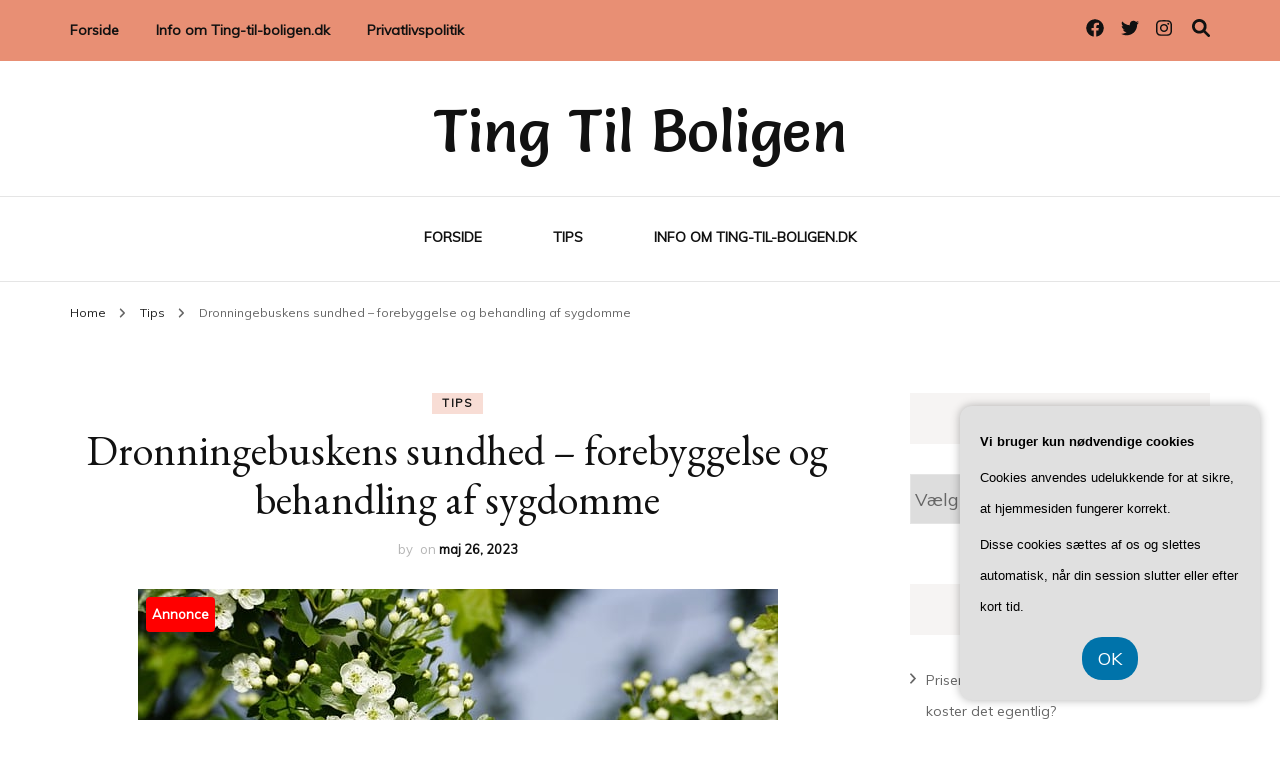

--- FILE ---
content_type: text/html; charset=UTF-8
request_url: https://ting-til-boligen.dk/dronningebuskens-sundhed-forebyggelse-og-behandling-af-sygdomme/
body_size: 20083
content:
    <!DOCTYPE html>
    <html lang="da-DK">
    <head itemscope itemtype="http://schema.org/WebSite">
	    <meta charset="UTF-8">
    <meta name="viewport" content="width=device-width, initial-scale=1">
    <link rel="profile" href="https://gmpg.org/xfn/11">
    <meta name='robots' content='index, follow, max-image-preview:large, max-snippet:-1, max-video-preview:-1' />

	<!-- This site is optimized with the Yoast SEO plugin v26.8 - https://yoast.com/product/yoast-seo-wordpress/ -->
	<title>Dronningebuskens sundhed – forebyggelse og behandling af sygdomme - Ting Til Boligen</title>
	<link rel="canonical" href="https://ting-til-boligen.dk/dronningebuskens-sundhed-forebyggelse-og-behandling-af-sygdomme/" />
	<meta property="og:locale" content="da_DK" />
	<meta property="og:type" content="article" />
	<meta property="og:title" content="Dronningebuskens sundhed – forebyggelse og behandling af sygdomme - Ting Til Boligen" />
	<meta property="og:description" content="Dronningebusken er en smuk og popul&aelig;r plante, der ofte bruges som h&aelig;k eller som enkeltst&aring;ende busk i haver og parker. Men ligesom alle andre planter kan dronningebusken blive ramt af sygdomme og skadedyr, der kan g&aring; ud over dens sundhed og sk&oslash;nhed. Derfor er det vigtigt at vide, hvordan man kan forebygge og behandle disse &hellip;" />
	<meta property="og:url" content="https://ting-til-boligen.dk/dronningebuskens-sundhed-forebyggelse-og-behandling-af-sygdomme/" />
	<meta property="og:site_name" content="Ting Til Boligen" />
	<meta property="article:published_time" content="2023-05-26T04:00:00+00:00" />
	<meta property="og:image" content="https://ting-til-boligen.dk/wp-content/uploads/gc69ebd9a2b2a6f2860a94d72007d54a096028fb50ddd4793ed2838e87e52ab84a0f17c181adcf311e787bf7868b7074580b6f606f4403df2f050dbf163f288f2_640.jpg" />
	<meta property="og:image:width" content="640" />
	<meta property="og:image:height" content="427" />
	<meta property="og:image:type" content="image/jpeg" />
	<meta name="twitter:card" content="summary_large_image" />
	<meta name="twitter:label1" content="Estimeret læsetid" />
	<meta name="twitter:data1" content="5 minutter" />
	<script type="application/ld+json" class="yoast-schema-graph">{"@context":"https://schema.org","@graph":[{"@type":"Article","@id":"https://ting-til-boligen.dk/dronningebuskens-sundhed-forebyggelse-og-behandling-af-sygdomme/#article","isPartOf":{"@id":"https://ting-til-boligen.dk/dronningebuskens-sundhed-forebyggelse-og-behandling-af-sygdomme/"},"author":{"name":"","@id":""},"headline":"Dronningebuskens sundhed – forebyggelse og behandling af sygdomme","datePublished":"2023-05-26T04:00:00+00:00","mainEntityOfPage":{"@id":"https://ting-til-boligen.dk/dronningebuskens-sundhed-forebyggelse-og-behandling-af-sygdomme/"},"wordCount":1004,"image":{"@id":"https://ting-til-boligen.dk/dronningebuskens-sundhed-forebyggelse-og-behandling-af-sygdomme/#primaryimage"},"thumbnailUrl":"https://ting-til-boligen.dk/wp-content/uploads/gc69ebd9a2b2a6f2860a94d72007d54a096028fb50ddd4793ed2838e87e52ab84a0f17c181adcf311e787bf7868b7074580b6f606f4403df2f050dbf163f288f2_640.jpg","articleSection":["Tips"],"inLanguage":"da-DK"},{"@type":"WebPage","@id":"https://ting-til-boligen.dk/dronningebuskens-sundhed-forebyggelse-og-behandling-af-sygdomme/","url":"https://ting-til-boligen.dk/dronningebuskens-sundhed-forebyggelse-og-behandling-af-sygdomme/","name":"Dronningebuskens sundhed – forebyggelse og behandling af sygdomme - Ting Til Boligen","isPartOf":{"@id":"https://ting-til-boligen.dk/#website"},"primaryImageOfPage":{"@id":"https://ting-til-boligen.dk/dronningebuskens-sundhed-forebyggelse-og-behandling-af-sygdomme/#primaryimage"},"image":{"@id":"https://ting-til-boligen.dk/dronningebuskens-sundhed-forebyggelse-og-behandling-af-sygdomme/#primaryimage"},"thumbnailUrl":"https://ting-til-boligen.dk/wp-content/uploads/gc69ebd9a2b2a6f2860a94d72007d54a096028fb50ddd4793ed2838e87e52ab84a0f17c181adcf311e787bf7868b7074580b6f606f4403df2f050dbf163f288f2_640.jpg","datePublished":"2023-05-26T04:00:00+00:00","author":{"@id":""},"breadcrumb":{"@id":"https://ting-til-boligen.dk/dronningebuskens-sundhed-forebyggelse-og-behandling-af-sygdomme/#breadcrumb"},"inLanguage":"da-DK","potentialAction":[{"@type":"ReadAction","target":["https://ting-til-boligen.dk/dronningebuskens-sundhed-forebyggelse-og-behandling-af-sygdomme/"]}]},{"@type":"ImageObject","inLanguage":"da-DK","@id":"https://ting-til-boligen.dk/dronningebuskens-sundhed-forebyggelse-og-behandling-af-sygdomme/#primaryimage","url":"https://ting-til-boligen.dk/wp-content/uploads/gc69ebd9a2b2a6f2860a94d72007d54a096028fb50ddd4793ed2838e87e52ab84a0f17c181adcf311e787bf7868b7074580b6f606f4403df2f050dbf163f288f2_640.jpg","contentUrl":"https://ting-til-boligen.dk/wp-content/uploads/gc69ebd9a2b2a6f2860a94d72007d54a096028fb50ddd4793ed2838e87e52ab84a0f17c181adcf311e787bf7868b7074580b6f606f4403df2f050dbf163f288f2_640.jpg","width":640,"height":427,"caption":"Dronningebuskens sundhed – forebyggelse og behandling af sygdomme"},{"@type":"BreadcrumbList","@id":"https://ting-til-boligen.dk/dronningebuskens-sundhed-forebyggelse-og-behandling-af-sygdomme/#breadcrumb","itemListElement":[{"@type":"ListItem","position":1,"name":"Ting-til-boligen.dk","item":"https://ting-til-boligen.dk/"},{"@type":"ListItem","position":2,"name":"Dronningebuskens sundhed – forebyggelse og behandling af sygdomme"}]},{"@type":"WebSite","@id":"https://ting-til-boligen.dk/#website","url":"https://ting-til-boligen.dk/","name":"Ting Til Boligen","description":"","potentialAction":[{"@type":"SearchAction","target":{"@type":"EntryPoint","urlTemplate":"https://ting-til-boligen.dk/?s={search_term_string}"},"query-input":{"@type":"PropertyValueSpecification","valueRequired":true,"valueName":"search_term_string"}}],"inLanguage":"da-DK"}]}</script>
	<!-- / Yoast SEO plugin. -->


<link rel='dns-prefetch' href='//fonts.googleapis.com' />
<link rel="alternate" type="application/rss+xml" title="Ting Til Boligen &raquo; Feed" href="https://ting-til-boligen.dk/feed/" />
<link rel="alternate" type="application/rss+xml" title="Ting Til Boligen &raquo;-kommentar-feed" href="https://ting-til-boligen.dk/comments/feed/" />
<link rel="alternate" title="oEmbed (JSON)" type="application/json+oembed" href="https://ting-til-boligen.dk/wp-json/oembed/1.0/embed?url=https%3A%2F%2Fting-til-boligen.dk%2Fdronningebuskens-sundhed-forebyggelse-og-behandling-af-sygdomme%2F" />
<link rel="alternate" title="oEmbed (XML)" type="text/xml+oembed" href="https://ting-til-boligen.dk/wp-json/oembed/1.0/embed?url=https%3A%2F%2Fting-til-boligen.dk%2Fdronningebuskens-sundhed-forebyggelse-og-behandling-af-sygdomme%2F&#038;format=xml" />
<style id='wp-img-auto-sizes-contain-inline-css' type='text/css'>
img:is([sizes=auto i],[sizes^="auto," i]){contain-intrinsic-size:3000px 1500px}
/*# sourceURL=wp-img-auto-sizes-contain-inline-css */
</style>
<style id='wp-emoji-styles-inline-css' type='text/css'>

	img.wp-smiley, img.emoji {
		display: inline !important;
		border: none !important;
		box-shadow: none !important;
		height: 1em !important;
		width: 1em !important;
		margin: 0 0.07em !important;
		vertical-align: -0.1em !important;
		background: none !important;
		padding: 0 !important;
	}
/*# sourceURL=wp-emoji-styles-inline-css */
</style>
<style id='wp-block-library-inline-css' type='text/css'>
:root{--wp-block-synced-color:#7a00df;--wp-block-synced-color--rgb:122,0,223;--wp-bound-block-color:var(--wp-block-synced-color);--wp-editor-canvas-background:#ddd;--wp-admin-theme-color:#007cba;--wp-admin-theme-color--rgb:0,124,186;--wp-admin-theme-color-darker-10:#006ba1;--wp-admin-theme-color-darker-10--rgb:0,107,160.5;--wp-admin-theme-color-darker-20:#005a87;--wp-admin-theme-color-darker-20--rgb:0,90,135;--wp-admin-border-width-focus:2px}@media (min-resolution:192dpi){:root{--wp-admin-border-width-focus:1.5px}}.wp-element-button{cursor:pointer}:root .has-very-light-gray-background-color{background-color:#eee}:root .has-very-dark-gray-background-color{background-color:#313131}:root .has-very-light-gray-color{color:#eee}:root .has-very-dark-gray-color{color:#313131}:root .has-vivid-green-cyan-to-vivid-cyan-blue-gradient-background{background:linear-gradient(135deg,#00d084,#0693e3)}:root .has-purple-crush-gradient-background{background:linear-gradient(135deg,#34e2e4,#4721fb 50%,#ab1dfe)}:root .has-hazy-dawn-gradient-background{background:linear-gradient(135deg,#faaca8,#dad0ec)}:root .has-subdued-olive-gradient-background{background:linear-gradient(135deg,#fafae1,#67a671)}:root .has-atomic-cream-gradient-background{background:linear-gradient(135deg,#fdd79a,#004a59)}:root .has-nightshade-gradient-background{background:linear-gradient(135deg,#330968,#31cdcf)}:root .has-midnight-gradient-background{background:linear-gradient(135deg,#020381,#2874fc)}:root{--wp--preset--font-size--normal:16px;--wp--preset--font-size--huge:42px}.has-regular-font-size{font-size:1em}.has-larger-font-size{font-size:2.625em}.has-normal-font-size{font-size:var(--wp--preset--font-size--normal)}.has-huge-font-size{font-size:var(--wp--preset--font-size--huge)}.has-text-align-center{text-align:center}.has-text-align-left{text-align:left}.has-text-align-right{text-align:right}.has-fit-text{white-space:nowrap!important}#end-resizable-editor-section{display:none}.aligncenter{clear:both}.items-justified-left{justify-content:flex-start}.items-justified-center{justify-content:center}.items-justified-right{justify-content:flex-end}.items-justified-space-between{justify-content:space-between}.screen-reader-text{border:0;clip-path:inset(50%);height:1px;margin:-1px;overflow:hidden;padding:0;position:absolute;width:1px;word-wrap:normal!important}.screen-reader-text:focus{background-color:#ddd;clip-path:none;color:#444;display:block;font-size:1em;height:auto;left:5px;line-height:normal;padding:15px 23px 14px;text-decoration:none;top:5px;width:auto;z-index:100000}html :where(.has-border-color){border-style:solid}html :where([style*=border-top-color]){border-top-style:solid}html :where([style*=border-right-color]){border-right-style:solid}html :where([style*=border-bottom-color]){border-bottom-style:solid}html :where([style*=border-left-color]){border-left-style:solid}html :where([style*=border-width]){border-style:solid}html :where([style*=border-top-width]){border-top-style:solid}html :where([style*=border-right-width]){border-right-style:solid}html :where([style*=border-bottom-width]){border-bottom-style:solid}html :where([style*=border-left-width]){border-left-style:solid}html :where(img[class*=wp-image-]){height:auto;max-width:100%}:where(figure){margin:0 0 1em}html :where(.is-position-sticky){--wp-admin--admin-bar--position-offset:var(--wp-admin--admin-bar--height,0px)}@media screen and (max-width:600px){html :where(.is-position-sticky){--wp-admin--admin-bar--position-offset:0px}}

/*# sourceURL=wp-block-library-inline-css */
</style><style id='global-styles-inline-css' type='text/css'>
:root{--wp--preset--aspect-ratio--square: 1;--wp--preset--aspect-ratio--4-3: 4/3;--wp--preset--aspect-ratio--3-4: 3/4;--wp--preset--aspect-ratio--3-2: 3/2;--wp--preset--aspect-ratio--2-3: 2/3;--wp--preset--aspect-ratio--16-9: 16/9;--wp--preset--aspect-ratio--9-16: 9/16;--wp--preset--color--black: #000000;--wp--preset--color--cyan-bluish-gray: #abb8c3;--wp--preset--color--white: #ffffff;--wp--preset--color--pale-pink: #f78da7;--wp--preset--color--vivid-red: #cf2e2e;--wp--preset--color--luminous-vivid-orange: #ff6900;--wp--preset--color--luminous-vivid-amber: #fcb900;--wp--preset--color--light-green-cyan: #7bdcb5;--wp--preset--color--vivid-green-cyan: #00d084;--wp--preset--color--pale-cyan-blue: #8ed1fc;--wp--preset--color--vivid-cyan-blue: #0693e3;--wp--preset--color--vivid-purple: #9b51e0;--wp--preset--gradient--vivid-cyan-blue-to-vivid-purple: linear-gradient(135deg,rgb(6,147,227) 0%,rgb(155,81,224) 100%);--wp--preset--gradient--light-green-cyan-to-vivid-green-cyan: linear-gradient(135deg,rgb(122,220,180) 0%,rgb(0,208,130) 100%);--wp--preset--gradient--luminous-vivid-amber-to-luminous-vivid-orange: linear-gradient(135deg,rgb(252,185,0) 0%,rgb(255,105,0) 100%);--wp--preset--gradient--luminous-vivid-orange-to-vivid-red: linear-gradient(135deg,rgb(255,105,0) 0%,rgb(207,46,46) 100%);--wp--preset--gradient--very-light-gray-to-cyan-bluish-gray: linear-gradient(135deg,rgb(238,238,238) 0%,rgb(169,184,195) 100%);--wp--preset--gradient--cool-to-warm-spectrum: linear-gradient(135deg,rgb(74,234,220) 0%,rgb(151,120,209) 20%,rgb(207,42,186) 40%,rgb(238,44,130) 60%,rgb(251,105,98) 80%,rgb(254,248,76) 100%);--wp--preset--gradient--blush-light-purple: linear-gradient(135deg,rgb(255,206,236) 0%,rgb(152,150,240) 100%);--wp--preset--gradient--blush-bordeaux: linear-gradient(135deg,rgb(254,205,165) 0%,rgb(254,45,45) 50%,rgb(107,0,62) 100%);--wp--preset--gradient--luminous-dusk: linear-gradient(135deg,rgb(255,203,112) 0%,rgb(199,81,192) 50%,rgb(65,88,208) 100%);--wp--preset--gradient--pale-ocean: linear-gradient(135deg,rgb(255,245,203) 0%,rgb(182,227,212) 50%,rgb(51,167,181) 100%);--wp--preset--gradient--electric-grass: linear-gradient(135deg,rgb(202,248,128) 0%,rgb(113,206,126) 100%);--wp--preset--gradient--midnight: linear-gradient(135deg,rgb(2,3,129) 0%,rgb(40,116,252) 100%);--wp--preset--font-size--small: 13px;--wp--preset--font-size--medium: 20px;--wp--preset--font-size--large: 36px;--wp--preset--font-size--x-large: 42px;--wp--preset--spacing--20: 0.44rem;--wp--preset--spacing--30: 0.67rem;--wp--preset--spacing--40: 1rem;--wp--preset--spacing--50: 1.5rem;--wp--preset--spacing--60: 2.25rem;--wp--preset--spacing--70: 3.38rem;--wp--preset--spacing--80: 5.06rem;--wp--preset--shadow--natural: 6px 6px 9px rgba(0, 0, 0, 0.2);--wp--preset--shadow--deep: 12px 12px 50px rgba(0, 0, 0, 0.4);--wp--preset--shadow--sharp: 6px 6px 0px rgba(0, 0, 0, 0.2);--wp--preset--shadow--outlined: 6px 6px 0px -3px rgb(255, 255, 255), 6px 6px rgb(0, 0, 0);--wp--preset--shadow--crisp: 6px 6px 0px rgb(0, 0, 0);}:where(.is-layout-flex){gap: 0.5em;}:where(.is-layout-grid){gap: 0.5em;}body .is-layout-flex{display: flex;}.is-layout-flex{flex-wrap: wrap;align-items: center;}.is-layout-flex > :is(*, div){margin: 0;}body .is-layout-grid{display: grid;}.is-layout-grid > :is(*, div){margin: 0;}:where(.wp-block-columns.is-layout-flex){gap: 2em;}:where(.wp-block-columns.is-layout-grid){gap: 2em;}:where(.wp-block-post-template.is-layout-flex){gap: 1.25em;}:where(.wp-block-post-template.is-layout-grid){gap: 1.25em;}.has-black-color{color: var(--wp--preset--color--black) !important;}.has-cyan-bluish-gray-color{color: var(--wp--preset--color--cyan-bluish-gray) !important;}.has-white-color{color: var(--wp--preset--color--white) !important;}.has-pale-pink-color{color: var(--wp--preset--color--pale-pink) !important;}.has-vivid-red-color{color: var(--wp--preset--color--vivid-red) !important;}.has-luminous-vivid-orange-color{color: var(--wp--preset--color--luminous-vivid-orange) !important;}.has-luminous-vivid-amber-color{color: var(--wp--preset--color--luminous-vivid-amber) !important;}.has-light-green-cyan-color{color: var(--wp--preset--color--light-green-cyan) !important;}.has-vivid-green-cyan-color{color: var(--wp--preset--color--vivid-green-cyan) !important;}.has-pale-cyan-blue-color{color: var(--wp--preset--color--pale-cyan-blue) !important;}.has-vivid-cyan-blue-color{color: var(--wp--preset--color--vivid-cyan-blue) !important;}.has-vivid-purple-color{color: var(--wp--preset--color--vivid-purple) !important;}.has-black-background-color{background-color: var(--wp--preset--color--black) !important;}.has-cyan-bluish-gray-background-color{background-color: var(--wp--preset--color--cyan-bluish-gray) !important;}.has-white-background-color{background-color: var(--wp--preset--color--white) !important;}.has-pale-pink-background-color{background-color: var(--wp--preset--color--pale-pink) !important;}.has-vivid-red-background-color{background-color: var(--wp--preset--color--vivid-red) !important;}.has-luminous-vivid-orange-background-color{background-color: var(--wp--preset--color--luminous-vivid-orange) !important;}.has-luminous-vivid-amber-background-color{background-color: var(--wp--preset--color--luminous-vivid-amber) !important;}.has-light-green-cyan-background-color{background-color: var(--wp--preset--color--light-green-cyan) !important;}.has-vivid-green-cyan-background-color{background-color: var(--wp--preset--color--vivid-green-cyan) !important;}.has-pale-cyan-blue-background-color{background-color: var(--wp--preset--color--pale-cyan-blue) !important;}.has-vivid-cyan-blue-background-color{background-color: var(--wp--preset--color--vivid-cyan-blue) !important;}.has-vivid-purple-background-color{background-color: var(--wp--preset--color--vivid-purple) !important;}.has-black-border-color{border-color: var(--wp--preset--color--black) !important;}.has-cyan-bluish-gray-border-color{border-color: var(--wp--preset--color--cyan-bluish-gray) !important;}.has-white-border-color{border-color: var(--wp--preset--color--white) !important;}.has-pale-pink-border-color{border-color: var(--wp--preset--color--pale-pink) !important;}.has-vivid-red-border-color{border-color: var(--wp--preset--color--vivid-red) !important;}.has-luminous-vivid-orange-border-color{border-color: var(--wp--preset--color--luminous-vivid-orange) !important;}.has-luminous-vivid-amber-border-color{border-color: var(--wp--preset--color--luminous-vivid-amber) !important;}.has-light-green-cyan-border-color{border-color: var(--wp--preset--color--light-green-cyan) !important;}.has-vivid-green-cyan-border-color{border-color: var(--wp--preset--color--vivid-green-cyan) !important;}.has-pale-cyan-blue-border-color{border-color: var(--wp--preset--color--pale-cyan-blue) !important;}.has-vivid-cyan-blue-border-color{border-color: var(--wp--preset--color--vivid-cyan-blue) !important;}.has-vivid-purple-border-color{border-color: var(--wp--preset--color--vivid-purple) !important;}.has-vivid-cyan-blue-to-vivid-purple-gradient-background{background: var(--wp--preset--gradient--vivid-cyan-blue-to-vivid-purple) !important;}.has-light-green-cyan-to-vivid-green-cyan-gradient-background{background: var(--wp--preset--gradient--light-green-cyan-to-vivid-green-cyan) !important;}.has-luminous-vivid-amber-to-luminous-vivid-orange-gradient-background{background: var(--wp--preset--gradient--luminous-vivid-amber-to-luminous-vivid-orange) !important;}.has-luminous-vivid-orange-to-vivid-red-gradient-background{background: var(--wp--preset--gradient--luminous-vivid-orange-to-vivid-red) !important;}.has-very-light-gray-to-cyan-bluish-gray-gradient-background{background: var(--wp--preset--gradient--very-light-gray-to-cyan-bluish-gray) !important;}.has-cool-to-warm-spectrum-gradient-background{background: var(--wp--preset--gradient--cool-to-warm-spectrum) !important;}.has-blush-light-purple-gradient-background{background: var(--wp--preset--gradient--blush-light-purple) !important;}.has-blush-bordeaux-gradient-background{background: var(--wp--preset--gradient--blush-bordeaux) !important;}.has-luminous-dusk-gradient-background{background: var(--wp--preset--gradient--luminous-dusk) !important;}.has-pale-ocean-gradient-background{background: var(--wp--preset--gradient--pale-ocean) !important;}.has-electric-grass-gradient-background{background: var(--wp--preset--gradient--electric-grass) !important;}.has-midnight-gradient-background{background: var(--wp--preset--gradient--midnight) !important;}.has-small-font-size{font-size: var(--wp--preset--font-size--small) !important;}.has-medium-font-size{font-size: var(--wp--preset--font-size--medium) !important;}.has-large-font-size{font-size: var(--wp--preset--font-size--large) !important;}.has-x-large-font-size{font-size: var(--wp--preset--font-size--x-large) !important;}
/*# sourceURL=global-styles-inline-css */
</style>

<style id='classic-theme-styles-inline-css' type='text/css'>
/*! This file is auto-generated */
.wp-block-button__link{color:#fff;background-color:#32373c;border-radius:9999px;box-shadow:none;text-decoration:none;padding:calc(.667em + 2px) calc(1.333em + 2px);font-size:1.125em}.wp-block-file__button{background:#32373c;color:#fff;text-decoration:none}
/*# sourceURL=/wp-includes/css/classic-themes.min.css */
</style>
<link rel='stylesheet' id='owl-carousel-css' href='https://ting-til-boligen.dk/wp-content/themes/blossom-fashion/css/owl.carousel.min.css?ver=2.2.1' type='text/css' media='all' />
<link rel='stylesheet' id='animate-css' href='https://ting-til-boligen.dk/wp-content/themes/blossom-fashion/css/animate.min.css?ver=3.5.2' type='text/css' media='all' />
<link rel='stylesheet' id='blossom-fashion-google-fonts-css' href='https://fonts.googleapis.com/css?family=Muli%7CEB+Garamond%3Aregular%2C500%2C600%2C700%2C800%2Citalic%2C500italic%2C600italic%2C700italic%2C800italic%7CSalsa%3Aregular' type='text/css' media='all' />
<link rel='stylesheet' id='fashion-diva-parent-style-css' href='https://ting-til-boligen.dk/wp-content/themes/blossom-fashion/style.css?ver=6.9' type='text/css' media='all' />
<link rel='stylesheet' id='blossom-fashion-style-css' href='https://ting-til-boligen.dk/wp-content/themes/fashion-diva/style.css?ver=1.0.8' type='text/css' media='all' />
<style id='blossom-fashion-style-inline-css' type='text/css'>


    :root{
        --primary-color: #e88f74;
    }
     
    .content-newsletter .blossomthemes-email-newsletter-wrapper.bg-img:after,
    .widget_blossomthemes_email_newsletter_widget .blossomthemes-email-newsletter-wrapper:after{
        background: rgba(232, 143, 116, 0.8);
    }

    .shop-section, 
    .bottom-shop-section,
    .widget_bttk_popular_post .style-two li .entry-header .cat-links a, .widget_bttk_pro_recent_post .style-two li .entry-header .cat-links a, .widget_bttk_popular_post .style-three li .entry-header .cat-links a, .widget_bttk_pro_recent_post .style-three li .entry-header .cat-links a, .widget_bttk_posts_category_slider_widget .carousel-title .cat-links a {
        background: rgba(232, 143, 116, 0.3);
    }
    
    /*Typography*/

    body,
    button,
    input,
    select,
    optgroup,
    textarea{
        font-family : Muli;
        font-size   : 18px;        
    }

    .site-description,
    .main-navigation ul li,
    #primary .post .entry-content h1, 
    #primary .page .entry-content h1, 
    #primary .post .entry-content h2, 
    #primary .page .entry-content h2, 
    #primary .post .entry-content h3, 
    #primary .page .entry-content h3, 
    #primary .post .entry-content h4, 
    #primary .page .entry-content h4, 
    #primary .post .entry-content h5, 
    #primary .page .entry-content h5, 
    #primary .post .entry-content h6, #primary .page .entry-content h6{
        font-family : Muli;
    }
    
    .site-title{
        font-size   : 60px;
        font-family : Salsa;
        font-weight : 400;
        font-style  : normal;
    }
    
    /*Color Scheme*/
    a,
    .site-header .social-networks li a:hover,
    .site-title a:hover,
    .banner .text-holder .cat-links a:hover,
    .shop-section .shop-slider .item h3 a:hover,
    #primary .post .entry-footer .social-networks li a:hover,
    .widget ul li a:hover,
    .widget_bttk_author_bio .author-bio-socicons ul li a:hover,
    .widget_bttk_popular_post ul li .entry-header .entry-title a:hover,
    .widget_bttk_pro_recent_post ul li .entry-header .entry-title a:hover,
    .widget_bttk_popular_post ul li .entry-header .entry-meta a:hover,
    .widget_bttk_pro_recent_post ul li .entry-header .entry-meta a:hover,
    .bottom-shop-section .bottom-shop-slider .item .product-category a:hover,
    .bottom-shop-section .bottom-shop-slider .item h3 a:hover,
    .instagram-section .header .title a:hover,
    .site-footer .widget ul li a:hover,
    .site-footer .widget_bttk_popular_post ul li .entry-header .entry-title a:hover,
    .site-footer .widget_bttk_pro_recent_post ul li .entry-header .entry-title a:hover,
    .single .single-header .site-title:hover,
    .single .single-header .right .social-share .social-networks li a:hover,
    .comments-area .comment-body .fn a:hover,
    .comments-area .comment-body .comment-metadata a:hover,
    .page-template-contact .contact-details .contact-info-holder .col .icon-holder,
    .page-template-contact .contact-details .contact-info-holder .col .text-holder h3 a:hover,
    .page-template-contact .contact-details .contact-info-holder .col .social-networks li a:hover,
    #secondary .widget_bttk_description_widget .social-profile li a:hover,
    #secondary .widget_bttk_contact_social_links .social-networks li a:hover,
    .site-footer .widget_bttk_contact_social_links .social-networks li a:hover,
    .site-footer .widget_bttk_description_widget .social-profile li a:hover,
    .portfolio-sorting .button:hover,
    .portfolio-sorting .button.is-checked,
    .portfolio-item .portfolio-cat a:hover,
    .entry-header .portfolio-cat a:hover,
    .single-blossom-portfolio .post-navigation .nav-previous a:hover,
    .single-blossom-portfolio .post-navigation .nav-next a:hover,
    #primary .post .btn-readmore,
    #primary .post .entry-header .cat-links a:hover,
    .error-holder .recent-posts .post .entry-header .entry-title a:hover, 
    .entry-content a:hover,
    .entry-summary a:hover,
    .page-content a:hover,
    .comment-content a:hover,
    .widget .textwidget a:hover{
        color: #e88f74;
    }

    .site-header .tools .cart .number,
    .shop-section .header .title:after,
    .header-two .header-t,
    .header-six .header-t,
    .header-eight .header-t,
    .shop-section .shop-slider .item .product-image .btn-add-to-cart:hover,
    .widget .widget-title:before,
    .widget .widget-title:after,
    .widget_calendar caption,
    .widget_bttk_popular_post .style-two li:after,
    .widget_bttk_popular_post .style-three li:after,
    .widget_bttk_pro_recent_post .style-two li:after,
    .widget_bttk_pro_recent_post .style-three li:after,
    .instagram-section .header .title:before,
    .instagram-section .header .title:after,
    #primary .post .entry-content .pull-left:after,
    #primary .page .entry-content .pull-left:after,
    #primary .post .entry-content .pull-right:after,
    #primary .page .entry-content .pull-right:after,
    .page-template-contact .contact-details .contact-info-holder h2:after,
    .widget_bttk_image_text_widget ul li .btn-readmore:hover,
    #secondary .widget_bttk_icon_text_widget .text-holder .btn-readmore:hover,
    #secondary .widget_blossomtheme_companion_cta_widget .btn-cta:hover,
    #secondary .widget_blossomtheme_featured_page_widget .text-holder .btn-readmore:hover,
    #primary .post .entry-content .highlight, 
    #primary .page .entry-content .highlight,
    .error-holder .recent-posts .post .entry-header .cat-links a:hover,
    .error-holder .text-holder .btn-home:hover,
    .single #primary .post .entry-footer .tags a:hover, 
    #primary .post .entry-footer .tags a:hover, 
    .widget_tag_cloud .tagcloud a:hover, 
    .instagram-section .profile-link::before, 
    .instagram-section .profile-link::after{
        background: #e88f74;
    }
    
    .banner .text-holder .cat-links a,
    #primary .post .entry-header .cat-links a,
    .page-header span,
    .page-template-contact .top-section .section-header span,
    .portfolio-item .portfolio-cat a,
    .entry-header .portfolio-cat a{
        border-bottom-color: #e88f74;
    }

    .banner .text-holder .title a,
    .header-four .main-navigation ul li a,
    .header-four .main-navigation ul ul li a,
    #primary .post .entry-header .entry-title a,
    .portfolio-item .portfolio-img-title a,
    .search #primary .search-post .entry-header .entry-title a, 
    .archive #primary .blossom-portfolio .entry-title a{
        background-image: linear-gradient(180deg, transparent 95%, #e88f74 0);
    }

    .widget_bttk_social_links ul li a:hover{
        border-color: #e88f74;
    }

    button:hover,
    input[type="button"]:hover,
    input[type="reset"]:hover,
    input[type="submit"]:hover{
        background: #e88f74;
        border-color: #e88f74;
    }

    #primary .post .btn-readmore:hover{
        background: #e88f74;
    }

    @media only screen and (min-width: 1025px){
        .main-navigation ul li:after{
            background: #e88f74;
        }
    }
    
    /*Typography*/
    .main-navigation ul,
    .banner .text-holder .title,
    .top-section .newsletter .blossomthemes-email-newsletter-wrapper .text-holder h3,
    .shop-section .header .title,
    #primary .post .entry-header .entry-title,
    #primary .post .post-shope-holder .header .title,
    .widget_bttk_author_bio .title-holder,
    .widget_bttk_popular_post ul li .entry-header .entry-title,
    .widget_bttk_pro_recent_post ul li .entry-header .entry-title,
    .widget-area .widget_blossomthemes_email_newsletter_widget .text-holder h3,
    .bottom-shop-section .bottom-shop-slider .item h3,
    .page-title,
    #primary .post .entry-content blockquote,
    #primary .page .entry-content blockquote,
    #primary .post .entry-content .dropcap,
    #primary .page .entry-content .dropcap,
    #primary .post .entry-content .pull-left,
    #primary .page .entry-content .pull-left,
    #primary .post .entry-content .pull-right,
    #primary .page .entry-content .pull-right,
    .author-section .text-holder .title,
    .single .newsletter .blossomthemes-email-newsletter-wrapper .text-holder h3,
    .related-posts .title, .popular-posts .title,
    .comments-area .comments-title,
    .comments-area .comment-reply-title,
    .single .single-header .title-holder .post-title,
    .portfolio-text-holder .portfolio-img-title,
    .portfolio-holder .entry-header .entry-title,
    .related-portfolio-title,
    .archive #primary .post .entry-header .entry-title, 
    .archive #primary .blossom-portfolio .entry-title, 
    .search #primary .search-post .entry-header .entry-title,
    .search .top-section .search-form input[type="search"],
    .archive #primary .post-count, 
    .search #primary .post-count,
    .error-holder .text-holder h2,
    .error-holder .recent-posts .title,
    .error-holder .recent-posts .post .entry-header .entry-title{
        font-family: EB Garamond;
    }
    #primary .post .entry-header .cat-links a, 
    .banner .text-holder .cat-links a,
    .error-holder .recent-posts .post .entry-header .cat-links a{
        background: rgba(232, 143, 116, 0.3);
    }
    #primary .post .btn-readmore:after{
        background-image: url('data:image/svg+xml; utf8, <svg xmlns="http://www.w3.org/2000/svg" width="30" height="10" viewBox="0 0 30 10"><g id="arrow" transform="translate(-10)"><path fill=" %23e88f74" d="M24.5,44.974H46.613L44.866,40.5a34.908,34.908,0,0,0,9.634,5,34.908,34.908,0,0,0-9.634,5l1.746-4.474H24.5Z" transform="translate(-14.5 -40.5)"></path></g></svg>' );
    }
/*# sourceURL=blossom-fashion-style-inline-css */
</style>
<script type="text/javascript" src="https://ting-til-boligen.dk/wp-includes/js/jquery/jquery.min.js?ver=3.7.1" id="jquery-core-js"></script>
<script type="text/javascript" src="https://ting-til-boligen.dk/wp-includes/js/jquery/jquery-migrate.min.js?ver=3.4.1" id="jquery-migrate-js"></script>
<link rel="https://api.w.org/" href="https://ting-til-boligen.dk/wp-json/" /><link rel="alternate" title="JSON" type="application/json" href="https://ting-til-boligen.dk/wp-json/wp/v2/posts/620" /><link rel="EditURI" type="application/rsd+xml" title="RSD" href="https://ting-til-boligen.dk/xmlrpc.php?rsd" />
<meta name="generator" content="WordPress 6.9" />
<link rel='shortlink' href='https://ting-til-boligen.dk/?p=620' />
<script type="application/ld+json">{
    "@context": "http://schema.org",
    "@type": "Blog",
    "mainEntityOfPage": {
        "@type": "WebPage",
        "@id": "https://ting-til-boligen.dk/dronningebuskens-sundhed-forebyggelse-og-behandling-af-sygdomme/"
    },
    "headline": "Dronningebuskens sundhed – forebyggelse og behandling af sygdomme",
    "datePublished": "2023-05-26T04:00:00+0000",
    "dateModified": "2023-05-26T04:00:00+0000",
    "author": {
        "@type": "Person",
        "name": ""
    },
    "description": "",
    "image": {
        "@type": "ImageObject",
        "url": "https://ting-til-boligen.dk/wp-content/uploads/gc69ebd9a2b2a6f2860a94d72007d54a096028fb50ddd4793ed2838e87e52ab84a0f17c181adcf311e787bf7868b7074580b6f606f4403df2f050dbf163f288f2_640.jpg",
        "width": 640,
        "height": 427
    }
}</script></head>

<body data-rsssl=1 class="wp-singular post-template-default single single-post postid-620 single-format-standard wp-theme-blossom-fashion wp-child-theme-fashion-diva underline rightsidebar" itemscope itemtype="http://schema.org/WebPage">

    <div id="page" class="site"><a aria-label="skip to content" class="skip-link" href="#content">Skip to Content</a>
    
     <header id="masthead" class="site-header header-two" itemscope itemtype="http://schema.org/WPHeader">
        <div class="header-holder">
            <div class="header-t">
                <div class="container">                        
                    

                                                        <button id="secondary-toggle-button" data-toggle-target=".menu-modal" data-toggle-body-class="showing-menu-modal" aria-expanded="false" data-set-focus=".close-nav-toggle">
            <span></span>
        </button>
        <nav class="secondary-nav">
        <div class="menu-list menu-modal cover-modal" data-modal-target-string=".menu-modal">
            <button class="btn-close-menu close-nav-toggle" data-toggle-target=".menu-modal" data-toggle-body-class="showing-menu-modal" aria-expanded="false" data-set-focus=".menu-modal">
                <span></span>Close            </button>
            <div class="mobile-menu" aria-label="Mobile">
                <div class="menu-pl_secondary_menu-container"><ul id="secondary-menu" class="menu-modal"><li id="menu-item-10" class="menu-item menu-item-type-custom menu-item-object-custom menu-item-home menu-item-10"><a href="https://ting-til-boligen.dk/">Forside</a></li>
<li id="menu-item-13" class="menu-item menu-item-type-post_type menu-item-object-page menu-item-13"><a href="https://ting-til-boligen.dk/info-om-ting-til-boligen-dk/">Info om Ting-til-boligen.dk</a></li>
<li id="menu-item-14" class="menu-item menu-item-type-post_type menu-item-object-page menu-item-privacy-policy menu-item-14"><a rel="privacy-policy" href="https://ting-til-boligen.dk/privatlivspolitik/">Privatlivspolitik</a></li>
</ul></div>            </div>
        </div>
    </nav>
    
                                                         <div class="right">
                                    <div class="tools">
                                                                             <div class="form-section">
                                            <button aria-label="search toggle" id="btn-search" data-toggle-target=".search-modal" data-toggle-body-class="showing-search-modal" data-set-focus=".search-modal .search-field" aria-expanded="false"><i class="fa fa-search"></i></button>
                                            <div class="form-holder search-modal cover-modal" data-modal-target-string=".search-modal">
                                                <div class="header-search-inner-wrap">
                                                    <form role="search" method="get" class="search-form" action="https://ting-til-boligen.dk/">
				<label>
					<span class="screen-reader-text">Søg efter:</span>
					<input type="search" class="search-field" placeholder="Søg &hellip;" value="" name="s" />
				</label>
				<input type="submit" class="search-submit" value="Søg" />
			</form>                                                    <button class="btn-close-form" data-toggle-target=".search-modal" data-toggle-body-class="showing-search-modal" data-set-focus=".search-modal .search-field" aria-expanded="false">
                                                        <span></span>
                                                    </button><!-- .search-toggle -->
                                                </div>
                                            </div>
                                        </div>
                                    </div>
                                    <div class="social-networks-holder">    <ul class="social-networks">
    	            <li><a href="#" target="_blank" rel="nofollow"><i class="fab fa-facebook"></i></a></li>    	   
                        <li><a href="#" target="_blank" rel="nofollow"><i class="fab fa-twitter"></i></a></li>    	   
                        <li><a href="#" target="_blank" rel="nofollow"><i class="fab fa-instagram"></i></a></li>    	   
            	</ul>
        </div>                                 </div>   
                                                                 
                        

                               
                </div> <!-- .container -->
            </div> <!-- .header-t -->

                            <div class="main-header">
                    <div class="container">
                        <div class="site-branding" itemscope itemtype="http://schema.org/Organization">
                <p class="site-title" itemprop="name"><a href="https://ting-til-boligen.dk/" rel="home" itemprop="url">Ting Til Boligen</a></p>
        </div>
                    </div>
                </div>
                    </div> <!-- .header-holder -->

        <div class="navigation-holder">
            <div class="container">
                <div class="overlay"></div>
                <button id="toggle-button" data-toggle-target=".main-menu-modal" data-toggle-body-class="showing-main-menu-modal" aria-expanded="false" data-set-focus=".close-main-nav-toggle">
                    <span></span>
                </button>
                    <nav id="site-navigation" class="main-navigation" itemscope itemtype="http://schema.org/SiteNavigationElement">
        <div class="primary-menu-list main-menu-modal cover-modal" data-modal-target-string=".main-menu-modal">
            <button class="btn-close-menu close-main-nav-toggle" data-toggle-target=".main-menu-modal" data-toggle-body-class="showing-main-menu-modal" aria-expanded="false" data-set-focus=".main-menu-modal"><span></span></button>
            <div class="mobile-menu" aria-label="Mobile">
                <div class="menu-pl_primary_menu-container"><ul id="primary-menu" class="main-menu-modal"><li id="menu-item-9" class="menu-item menu-item-type-custom menu-item-object-custom menu-item-home menu-item-9"><a href="https://ting-til-boligen.dk/">Forside</a></li>
<li id="menu-item-11" class="menu-item menu-item-type-taxonomy menu-item-object-category current-post-ancestor current-menu-parent current-post-parent menu-item-11"><a href="https://ting-til-boligen.dk/tips/">Tips</a></li>
<li id="menu-item-12" class="menu-item menu-item-type-post_type menu-item-object-page menu-item-12"><a href="https://ting-til-boligen.dk/info-om-ting-til-boligen-dk/">Info om Ting-til-boligen.dk</a></li>
</ul></div>            </div>
        </div>
    </nav><!-- #site-navigation -->
            </div>          
        </div>
     </header>
        <div class="top-bar">
    		<div class="container">
            <div class="breadcrumb-wrapper">
                <div id="crumbs" itemscope itemtype="http://schema.org/BreadcrumbList"> 
                    <span itemprop="itemListElement" itemscope itemtype="http://schema.org/ListItem">
                        <a itemprop="item" href="https://ting-til-boligen.dk"><span itemprop="name">Home</span></a>
                        <meta itemprop="position" content="1" />
                        <span class="separator"><span class="separator"><i class="fa fa-angle-right"></i></span></span>
                    </span> <span itemprop="itemListElement" itemscope itemtype="http://schema.org/ListItem"><a itemprop="item" href="https://ting-til-boligen.dk/tips/"><span itemprop="name">Tips </span></a><meta itemprop="position" content="2" /><span class="separator"><span class="separator"><i class="fa fa-angle-right"></i></span></span></span> <span class="current" itemprop="itemListElement" itemscope itemtype="http://schema.org/ListItem"><a itemprop="item" href="https://ting-til-boligen.dk/dronningebuskens-sundhed-forebyggelse-og-behandling-af-sygdomme/"><span itemprop="name">Dronningebuskens sundhed – forebyggelse og behandling af sygdomme</span></a><meta itemprop="position" content="3" /></span></div></div><!-- .breadcrumb-wrapper -->    		</div>
    	</div>   
        <div id="content" class="site-content">    <div class="container">
    <div class="row">
	<div id="primary" class="content-area">
		<main id="main" class="site-main">

		
<article id="post-620" class="post-620 post type-post status-publish format-standard has-post-thumbnail hentry category-tips" itemscope itemtype="https://schema.org/Blog">
	    <header class="entry-header">
		<span class="cat-links" itemprop="about"><a href="https://ting-til-boligen.dk/tips/" rel="category tag">Tips</a></span><h1 class="entry-title">Dronningebuskens sundhed – forebyggelse og behandling af sygdomme</h1><div class="entry-meta"><span class="byline" itemprop="author" itemscope itemtype="https://schema.org/Person">by <span itemprop="name"><a class="url fn n" href="https://ting-til-boligen.dk/author/" itemprop="url"></a></span></span><span class="posted-on">on  <a href="https://ting-til-boligen.dk/dronningebuskens-sundhed-forebyggelse-og-behandling-af-sygdomme/" rel="bookmark"><time class="entry-date published updated" datetime="2023-05-26T04:00:00+00:00" itemprop="datePublished">maj 26, 2023</time><time class="updated" datetime="2023-05-26T04:00:00+00:00" itemprop="dateModified">maj 26, 2023</time></a></span></div>	</header>         
    <div class="post-thumbnail"><img width="640" height="427" src="https://ting-til-boligen.dk/wp-content/uploads/gc69ebd9a2b2a6f2860a94d72007d54a096028fb50ddd4793ed2838e87e52ab84a0f17c181adcf311e787bf7868b7074580b6f606f4403df2f050dbf163f288f2_640.jpg" class="attachment-blossom-fashion-with-sidebar size-blossom-fashion-with-sidebar wp-post-image" alt="Dronningebuskens sundhed – forebyggelse og behandling af sygdomme" decoding="async" fetchpriority="high" srcset="https://ting-til-boligen.dk/wp-content/uploads/gc69ebd9a2b2a6f2860a94d72007d54a096028fb50ddd4793ed2838e87e52ab84a0f17c181adcf311e787bf7868b7074580b6f606f4403df2f050dbf163f288f2_640.jpg 640w, https://ting-til-boligen.dk/wp-content/uploads/gc69ebd9a2b2a6f2860a94d72007d54a096028fb50ddd4793ed2838e87e52ab84a0f17c181adcf311e787bf7868b7074580b6f606f4403df2f050dbf163f288f2_640-300x200.jpg 300w, https://ting-til-boligen.dk/wp-content/uploads/gc69ebd9a2b2a6f2860a94d72007d54a096028fb50ddd4793ed2838e87e52ab84a0f17c181adcf311e787bf7868b7074580b6f606f4403df2f050dbf163f288f2_640-90x60.jpg 90w" sizes="(max-width: 640px) 100vw, 640px" /></div>    <div class="entry-content" itemprop="text">
		<?xml encoding="utf-8" ?><div id="article-disclaimer" style="text-align:center;">
					<img decoding="async" src="https://ting-til-boligen.dk/wp-content/plugins/SponsorPost5/disclaimer2.png" alt="Annonce" style="margin-top:30px; height:90px; width:auto;">
				</div><p>Dronningebusken er en smuk og popul&aelig;r plante, der ofte bruges som h&aelig;k eller som enkeltst&aring;ende busk i haver og parker. Men ligesom alle andre planter kan dronningebusken blive ramt af sygdomme og skadedyr, der kan g&aring; ud over dens sundhed og sk&oslash;nhed. Derfor er det vigtigt at vide, hvordan man kan forebygge og behandle disse problemer, s&aring; man kan opretholde en sund og flot dronningebusk.</p><p>I denne artikel vil vi give dig nogle gode r&aring;d og metoder til at opretholde en sund dronningebusk. Vi vil se p&aring;, hvordan man kan forebygge sygdomme ved at s&oslash;rge for, at planten har de rette v&aelig;kstbetingelser og ved at undg&aring; skadedyr. Vi vil ogs&aring; se p&aring;, hvordan man kan fjerne syge eller d&oslash;de grene og besk&aelig;re planten for at fremme dens v&aelig;kst og sundhed.</p><p>Endelig vil vi se p&aring;, hvordan man kan behandle sygdomme og skadedyr, hvis de opst&aring;r, og hvordan man kan v&aelig;lge de bedste metoder til at bek&aelig;mpe dem. Vi h&aring;ber, at denne artikel vil v&aelig;re en hj&aelig;lp til alle, der &oslash;nsker at opretholde en sund dronningebusk og nyde dens sk&oslash;nhed i mange &aring;r fremover.</p><h2>Forebyggelse af sygdomme hos dronningebusken</h2><p>Forebyggelse af sygdomme hos dronningebusken er essentielt for at opretholde dens sundhed og sk&oslash;nhed. En af de vigtigste metoder er regelm&aelig;ssig inspektion af planten for at opdage eventuelle tegn p&aring; sygdomme eller skadedyr. Det er ogs&aring; vigtigt at fjerne d&oslash;de eller syge grene s&aring; hurtigt som muligt, da disse kan tiltr&aelig;kke skadedyr og sprede sygdomme til resten af planten. Endvidere b&oslash;r man undg&aring; at plante dronningebuske i omr&aring;der med st&aring;ende vand, da dette kan f&oslash;re til r&aring;d og svampesygdomme. Derudover kan man ogs&aring; anvende naturlige midler s&aring;som neemolie eller s&aelig;bevand til at bek&aelig;mpe skadedyr og sygdomme p&aring; en sk&aring;nsom m&aring;de. Ved at tage disse forholdsregler kan man forebygge sygdomme hos dronningebusken og sikre dens langvarige sundhed og trivsel.</p><h2>Fjernelse af syge eller d&oslash;de grene</h2><p>Fjernelse af syge eller d&oslash;de grene er en vigtig del af forebyggelse af sygdomme hos dronningebusken. Syge eller d&oslash;de grene kan give anledning til svamp og skadedyr, hvilket kan sprede sig til resten af planten og g&oslash;re den mere s&aring;rbar over for sygdomme. Derfor b&oslash;r du regelm&aelig;ssigt inspicere din dronningebusk og fjerne eventuelle syge eller d&oslash;de grene med en besk&aelig;resaks eller en grensaks. Det er ogs&aring; vigtigt at fjerne grene, der krydser hinanden, da de kan gnave mod hinanden og skabe s&aring;r, som igen kan give anledning til sygdomme. Ved at fjerne syge eller d&oslash;de grene kan du hj&aelig;lpe din dronningebusk med at opretholde optimal sundhed og trivsel.</p><h2>Besk&aelig;ring af dronningebusken</h2><p>Besk&aelig;ring af dronningebusken er en vigtig del af forebyggelsen af sygdomme og opretholdelsen af dens sundhed. Det anbefales at besk&aelig;re dronningebusken to gange om &aring;ret &ndash; en gang om for&aring;ret inden v&aelig;ksts&aelig;sonen, og en gang om efter&aring;ret efter blomstringen er overst&aring;et. Ved for&aring;rsbesk&aelig;ringen fjernes de grene, der er beskadiget eller d&oslash;de p&aring; grund af vinterens frost og kulde. Dette giver plads til nye skud og sikrer, at planten har den bedste chance for v&aelig;kst og blomstring i den kommende s&aelig;son. Efter&aring;rsbesk&aelig;ringen indeb&aelig;rer fjernelse af de grene, der har blomstret i s&aelig;sonen og kan ogs&aring; fjernes de grene, der er blevet syge eller beskadiget. Besk&aelig;ringen skal udf&oslash;res med en besk&aelig;resaks eller besk&aelig;resav, og det er vigtigt at s&oslash;rge for, at v&aelig;rkt&oslash;jet er skarpt for at undg&aring; at beskadige planten. Ved korrekt besk&aelig;ring kan man opretholde dronningebuskens sundhed og fremme dens sk&oslash;nhed og v&aelig;kst p&aring; lang sigt.</p><h2>Behandling af sygdomme hos dronningebusken</h2><p>Behandling af sygdomme hos dronningebusken er vigtigt for at opretholde dens sundhed. Hvis man opdager sygdomme tidligt, kan man tage aff&aelig;re og forhindre, at sygdommen spreder sig til resten af planten. En af de mest almindelige sygdomme hos dronningebusken er skimmel, som kan opst&aring; p&aring; grund af fugtige forhold. Hvis man opdager skimmel p&aring; planten, kan man fjerne de ber&oslash;rte omr&aring;der og spr&oslash;jte planten med en fungicid for at forhindre spredning af skimmelsvampen. En anden sygdom, der kan opst&aring;, er bladlus, som kan skade plantens v&aelig;kst og for&aring;rsage gulfarvning af blade. Bladlus kan fjernes ved hj&aelig;lp af insekticid eller ved at tiltr&aelig;kke naturlige fjender som f.eks. marih&oslash;ner eller snyltehvepse. Det er vigtigt at v&aelig;re opm&aelig;rksom p&aring; eventuelle sygdomme og tr&aelig;ffe de n&oslash;dvendige foranstaltninger for at holde dronningebusken sund og smuk.</p><h2>Konklusion og opsummering af de bedste metoder til at opretholde en sund dronningebusk</h2><p>For at opretholde en sund dronningebusk er det vigtigt at forebygge sygdomme ved at s&oslash;rge for god jord, god dr&aelig;ning og passende vanding og g&oslash;dning. Det er ogs&aring; vigtigt at fjerne syge eller d&oslash;de grene og besk&aelig;re busken regelm&aelig;ssigt for at sikre en god luftcirkulation og sollys.</p><p>Hvis dronningebusken alligevel bliver syg, er det vigtigt at behandle den s&aring; hurtigt som muligt for at forhindre sygdommen i at sprede sig til resten af busken eller til andre planter i haven. Det er bedst at bruge naturlige midler og metoder, s&aring;som at fjerne de syge blade eller grene og give planten en god omgang med vand og s&aelig;be.</p><p>Det er ogs&aring; vigtigt at overv&aring;ge dronningebusken regelm&aelig;ssigt for tegn p&aring; sygdomme eller skadedyr, s&aring; eventuelle problemer kan opdages og behandles tidligt.</p><p>Samlet <a href="https://dronningebusk.dk/">set er de bedste metoder til at opretholde en sund dronningebusk at forebygge sygdomme ved at give busken god pleje</a><img decoding="async" src="https://ting-til-boligen.dk/wp-content/plugins/SponsoredPostImageArticle/AD.png" alt="Reklamelink" style="margin-left: 4px; vertical-align: middle; width: 90px; height: 18px;"> og regelm&aelig;ssig vedligeholdelse, samt at behandle sygdomme hurtigt og effektivt, hvis de opst&aring;r. Ved at f&oslash;lge disse enkle trin kan du nyde en smuk og sund dronningebusk i din have i mange &aring;r fremover.</p>
	</div><!-- .entry-content -->
    	<footer class="entry-footer">
			</footer><!-- .entry-footer -->
	</article><!-- #post-620 -->

		</main><!-- #main -->
        
                    
            <nav class="navigation post-navigation" role="navigation">
    			<h2 class="screen-reader-text">Post Navigation</h2>
    			<div class="nav-links">
    				<div class="nav-previous nav-holder"><a href="https://ting-til-boligen.dk/opdag-de-mange-farver-og-designs-af-magnis-gulvlamper/" rel="prev"><span class="meta-nav">Previous Article</span><span class="post-title">Opdag de mange farver og designs af Magni&#8217;s Gulvlamper</span></a></div><div class="nav-next nav-holder"><a href="https://ting-til-boligen.dk/figentraeer-i-den-antikke-verden-fra-graesk-mytologi-til-romerske-haver/" rel="next"><span class="meta-nav">Next Article</span><span class="post-title">Figentræer i den antikke verden: Fra græsk mytologi til romerske haver</span></a></div>    			</div>
    		</nav>        
                    <div class="related-posts">
    		<h2 class="title">You may also like...</h2>    		<div class="grid">
    			                    <article class="post">
        				<a href="https://ting-til-boligen.dk/fugernes-fjende-nr-2-saadan-bekaemper-du-effektivt-kalkaflejringer/" class="post-thumbnail">
                            <img width="280" height="215" src="https://ting-til-boligen.dk/wp-content/uploads/g10ddaefd499b0c18dc321ce37546fb7bdbb642d42ab38f9a3a107bfb516812f813d96f9dc39717198aabce42373cb8c655bab1017bb36accfc94cbbdbd16bc12_640-280x215.jpg" class="attachment-blossom-fashion-popular size-blossom-fashion-popular wp-post-image" alt="Fugernes fjende nr. 2: Sådan bekæmper du effektivt kalkaflejringer" decoding="async" loading="lazy" srcset="https://ting-til-boligen.dk/wp-content/uploads//g10ddaefd499b0c18dc321ce37546fb7bdbb642d42ab38f9a3a107bfb516812f813d96f9dc39717198aabce42373cb8c655bab1017bb36accfc94cbbdbd16bc12_640-280x215.jpg 280w, https://ting-til-boligen.dk/wp-content/uploads//g10ddaefd499b0c18dc321ce37546fb7bdbb642d42ab38f9a3a107bfb516812f813d96f9dc39717198aabce42373cb8c655bab1017bb36accfc94cbbdbd16bc12_640-435x332.jpg 435w, https://ting-til-boligen.dk/wp-content/uploads//g10ddaefd499b0c18dc321ce37546fb7bdbb642d42ab38f9a3a107bfb516812f813d96f9dc39717198aabce42373cb8c655bab1017bb36accfc94cbbdbd16bc12_640-260x200.jpg 260w, https://ting-til-boligen.dk/wp-content/uploads//g10ddaefd499b0c18dc321ce37546fb7bdbb642d42ab38f9a3a107bfb516812f813d96f9dc39717198aabce42373cb8c655bab1017bb36accfc94cbbdbd16bc12_640-80x60.jpg 80w" sizes="auto, (max-width: 280px) 100vw, 280px" />                        </a>
                        <header class="entry-header">
        					<span class="cat-links" itemprop="about"><a href="https://ting-til-boligen.dk/tips/" rel="category tag">Tips</a></span><h3 class="entry-title"><a href="https://ting-til-boligen.dk/fugernes-fjende-nr-2-saadan-bekaemper-du-effektivt-kalkaflejringer/" rel="bookmark">Fugernes fjende nr. 2: Sådan bekæmper du effektivt kalkaflejringer</a></h3>        				</header>
        			</article>
        			                    <article class="post">
        				<a href="https://ting-til-boligen.dk/opdag-de-mange-farver-og-designs-af-magnis-gulvlamper/" class="post-thumbnail">
                            <img width="280" height="215" src="https://ting-til-boligen.dk/wp-content/uploads/g0de0d53c057acff38627d5ca373e02f1ab0de13cb0b9550d4bdff057af771ac9c3268851496dc5eaa83d0ae1eb175fa2efe283c579feb535ea73ad9ff5bddfe4_640-280x215.jpg" class="attachment-blossom-fashion-popular size-blossom-fashion-popular wp-post-image" alt="Opdag de mange farver og designs af Magni&#039;s Gulvlamper" decoding="async" loading="lazy" srcset="https://ting-til-boligen.dk/wp-content/uploads/g0de0d53c057acff38627d5ca373e02f1ab0de13cb0b9550d4bdff057af771ac9c3268851496dc5eaa83d0ae1eb175fa2efe283c579feb535ea73ad9ff5bddfe4_640-280x215.jpg 280w, https://ting-til-boligen.dk/wp-content/uploads/g0de0d53c057acff38627d5ca373e02f1ab0de13cb0b9550d4bdff057af771ac9c3268851496dc5eaa83d0ae1eb175fa2efe283c579feb535ea73ad9ff5bddfe4_640-435x332.jpg 435w, https://ting-til-boligen.dk/wp-content/uploads/g0de0d53c057acff38627d5ca373e02f1ab0de13cb0b9550d4bdff057af771ac9c3268851496dc5eaa83d0ae1eb175fa2efe283c579feb535ea73ad9ff5bddfe4_640-260x200.jpg 260w" sizes="auto, (max-width: 280px) 100vw, 280px" />                        </a>
                        <header class="entry-header">
        					<span class="cat-links" itemprop="about"><a href="https://ting-til-boligen.dk/tips/" rel="category tag">Tips</a></span><h3 class="entry-title"><a href="https://ting-til-boligen.dk/opdag-de-mange-farver-og-designs-af-magnis-gulvlamper/" rel="bookmark">Opdag de mange farver og designs af Magni&#8217;s Gulvlamper</a></h3>        				</header>
        			</article>
        			                    <article class="post">
        				<a href="https://ting-til-boligen.dk/diy-kuglelampe-saadan-kan-du-lave-din-egen-unikke-belysningsloesning/" class="post-thumbnail">
                            <img width="280" height="215" src="https://ting-til-boligen.dk/wp-content/uploads/diy-kuglelampe-saadan-kan-du-lave-din-egen-unikke-belysningsloesning-280x215.jpg" class="attachment-blossom-fashion-popular size-blossom-fashion-popular wp-post-image" alt="DIY kuglelampe: Sådan kan du lave din egen unikke belysningsløsning" decoding="async" loading="lazy" srcset="https://ting-til-boligen.dk/wp-content/uploads//diy-kuglelampe-saadan-kan-du-lave-din-egen-unikke-belysningsloesning-280x215.jpg 280w, https://ting-til-boligen.dk/wp-content/uploads//diy-kuglelampe-saadan-kan-du-lave-din-egen-unikke-belysningsloesning-435x332.jpg 435w, https://ting-til-boligen.dk/wp-content/uploads//diy-kuglelampe-saadan-kan-du-lave-din-egen-unikke-belysningsloesning-260x200.jpg 260w" sizes="auto, (max-width: 280px) 100vw, 280px" />                        </a>
                        <header class="entry-header">
        					<span class="cat-links" itemprop="about"><a href="https://ting-til-boligen.dk/tips/" rel="category tag">Tips</a></span><h3 class="entry-title"><a href="https://ting-til-boligen.dk/diy-kuglelampe-saadan-kan-du-lave-din-egen-unikke-belysningsloesning/" rel="bookmark">DIY kuglelampe: Sådan kan du lave din egen unikke belysningsløsning</a></h3>        				</header>
        			</article>
        			    		</div>
    	</div>
                <div class="popular-posts">
    		<h2 class="title">Popular Posts</h2>            <div class="grid">
    			                    <article class="post">
        				<a href="https://ting-til-boligen.dk/den-komplette-guide-til-film-og-de-bedste-film-nogensinde/" class="post-thumbnail">
                            <img width="280" height="215" src="https://ting-til-boligen.dk/wp-content/uploads/g7ddf5f749ba98c3a4071957c733bed05794a25faa7b34cb677be08b43f1560ac56b1f49c781f1127f61ece5688cbdf0703d8169761e962893da653a557f883ad_640-280x215.jpg" class="attachment-blossom-fashion-popular size-blossom-fashion-popular wp-post-image" alt="Den komplette guide til film og de bedste film nogensinde" decoding="async" loading="lazy" srcset="https://ting-til-boligen.dk/wp-content/uploads/g7ddf5f749ba98c3a4071957c733bed05794a25faa7b34cb677be08b43f1560ac56b1f49c781f1127f61ece5688cbdf0703d8169761e962893da653a557f883ad_640-280x215.jpg 280w, https://ting-til-boligen.dk/wp-content/uploads/g7ddf5f749ba98c3a4071957c733bed05794a25faa7b34cb677be08b43f1560ac56b1f49c781f1127f61ece5688cbdf0703d8169761e962893da653a557f883ad_640-435x332.jpg 435w, https://ting-til-boligen.dk/wp-content/uploads/g7ddf5f749ba98c3a4071957c733bed05794a25faa7b34cb677be08b43f1560ac56b1f49c781f1127f61ece5688cbdf0703d8169761e962893da653a557f883ad_640-260x200.jpg 260w" sizes="auto, (max-width: 280px) 100vw, 280px" />                        </a>
        				<header class="entry-header">
        					<span class="cat-links" itemprop="about"><a href="https://ting-til-boligen.dk/tips/" rel="category tag">Tips</a></span><h3 class="entry-title"><a href="https://ting-til-boligen.dk/den-komplette-guide-til-film-og-de-bedste-film-nogensinde/" rel="bookmark">Den komplette guide til film og de bedste film nogensinde</a></h3>        				</header>
        			</article>
        			                    <article class="post">
        				<a href="https://ting-til-boligen.dk/kuglehaner-eksemplificeret-seks-interessante-eksempler/" class="post-thumbnail">
                            <img width="280" height="215" src="https://ting-til-boligen.dk/wp-content/uploads/g4f59f8d8585fc13ae8abc71b92488c1dfd2f890312f9d4a92f38459d6fe269fad88b19c1ae64a52097aa9fcf7a12dd311a80cd045e928bbe3cf3732efea5dbc3_640-280x215.jpg" class="attachment-blossom-fashion-popular size-blossom-fashion-popular wp-post-image" alt="Kuglehaner eksemplificeret - Seks interessante eksempler." decoding="async" loading="lazy" srcset="https://ting-til-boligen.dk/wp-content/uploads/g4f59f8d8585fc13ae8abc71b92488c1dfd2f890312f9d4a92f38459d6fe269fad88b19c1ae64a52097aa9fcf7a12dd311a80cd045e928bbe3cf3732efea5dbc3_640-280x215.jpg 280w, https://ting-til-boligen.dk/wp-content/uploads/g4f59f8d8585fc13ae8abc71b92488c1dfd2f890312f9d4a92f38459d6fe269fad88b19c1ae64a52097aa9fcf7a12dd311a80cd045e928bbe3cf3732efea5dbc3_640-435x332.jpg 435w, https://ting-til-boligen.dk/wp-content/uploads/g4f59f8d8585fc13ae8abc71b92488c1dfd2f890312f9d4a92f38459d6fe269fad88b19c1ae64a52097aa9fcf7a12dd311a80cd045e928bbe3cf3732efea5dbc3_640-260x200.jpg 260w" sizes="auto, (max-width: 280px) 100vw, 280px" />                        </a>
        				<header class="entry-header">
        					<span class="cat-links" itemprop="about"><a href="https://ting-til-boligen.dk/tips/" rel="category tag">Tips</a></span><h3 class="entry-title"><a href="https://ting-til-boligen.dk/kuglehaner-eksemplificeret-seks-interessante-eksempler/" rel="bookmark">Kuglehaner eksemplificeret &#8211; Seks interessante eksempler.</a></h3>        				</header>
        			</article>
        			                    <article class="post">
        				<a href="https://ting-til-boligen.dk/saadan-tilsluttes-jumperkabler-korrekt-en-begyndervejledning/" class="post-thumbnail">
                            <img width="280" height="215" src="https://ting-til-boligen.dk/wp-content/uploads/g41097c0f924d1744697290d27bb1feffcd6a4bf1d52d9d8a4bedd26f1034798c4e4a2144fb35cced344316542df2620a68d2f05765a65a3ff127e6f4d922352a_640-280x215.jpg" class="attachment-blossom-fashion-popular size-blossom-fashion-popular wp-post-image" alt="Sådan tilsluttes jumperkabler korrekt: En begyndervejledning" decoding="async" loading="lazy" srcset="https://ting-til-boligen.dk/wp-content/uploads/g41097c0f924d1744697290d27bb1feffcd6a4bf1d52d9d8a4bedd26f1034798c4e4a2144fb35cced344316542df2620a68d2f05765a65a3ff127e6f4d922352a_640-280x215.jpg 280w, https://ting-til-boligen.dk/wp-content/uploads/g41097c0f924d1744697290d27bb1feffcd6a4bf1d52d9d8a4bedd26f1034798c4e4a2144fb35cced344316542df2620a68d2f05765a65a3ff127e6f4d922352a_640-435x332.jpg 435w, https://ting-til-boligen.dk/wp-content/uploads/g41097c0f924d1744697290d27bb1feffcd6a4bf1d52d9d8a4bedd26f1034798c4e4a2144fb35cced344316542df2620a68d2f05765a65a3ff127e6f4d922352a_640-260x200.jpg 260w" sizes="auto, (max-width: 280px) 100vw, 280px" />                        </a>
        				<header class="entry-header">
        					<span class="cat-links" itemprop="about"><a href="https://ting-til-boligen.dk/tips/" rel="category tag">Tips</a></span><h3 class="entry-title"><a href="https://ting-til-boligen.dk/saadan-tilsluttes-jumperkabler-korrekt-en-begyndervejledning/" rel="bookmark">Sådan tilsluttes jumperkabler korrekt: En begyndervejledning</a></h3>        				</header>
        			</article>
        			                    <article class="post">
        				<a href="https://ting-til-boligen.dk/laer-mere-om-friture-fem-overraskende-punkter/" class="post-thumbnail">
                            <img width="280" height="215" src="https://ting-til-boligen.dk/wp-content/uploads/ge4affa06d88151482c2ca258d3404ef0a83b34c40ee75b2fb3b926c94cae83cea4f3a676ea53d86130b505b68669f3c7_640-280x215.jpg" class="attachment-blossom-fashion-popular size-blossom-fashion-popular wp-post-image" alt="Lær mere om friture - Fem overraskende punkter" decoding="async" loading="lazy" srcset="https://ting-til-boligen.dk/wp-content/uploads/ge4affa06d88151482c2ca258d3404ef0a83b34c40ee75b2fb3b926c94cae83cea4f3a676ea53d86130b505b68669f3c7_640-280x215.jpg 280w, https://ting-til-boligen.dk/wp-content/uploads/ge4affa06d88151482c2ca258d3404ef0a83b34c40ee75b2fb3b926c94cae83cea4f3a676ea53d86130b505b68669f3c7_640-435x332.jpg 435w, https://ting-til-boligen.dk/wp-content/uploads/ge4affa06d88151482c2ca258d3404ef0a83b34c40ee75b2fb3b926c94cae83cea4f3a676ea53d86130b505b68669f3c7_640-260x200.jpg 260w" sizes="auto, (max-width: 280px) 100vw, 280px" />                        </a>
        				<header class="entry-header">
        					<span class="cat-links" itemprop="about"><a href="https://ting-til-boligen.dk/tips/" rel="category tag">Tips</a></span><h3 class="entry-title"><a href="https://ting-til-boligen.dk/laer-mere-om-friture-fem-overraskende-punkter/" rel="bookmark">Lær mere om friture &#8211; Fem overraskende punkter</a></h3>        				</header>
        			</article>
        			                    <article class="post">
        				<a href="https://ting-til-boligen.dk/laer-alt-om-dykning-syv-fakta/" class="post-thumbnail">
                            <img width="280" height="215" src="https://ting-til-boligen.dk/wp-content/uploads/g298a05a2b8aa23550e126cf3a0e7d548dc47930e6822ade733e5365b875808db6923680b8507b40ed898fb85c618497a9e3bd48c393db85f99cb50e4ec85e765_640-280x215.jpg" class="attachment-blossom-fashion-popular size-blossom-fashion-popular wp-post-image" alt="Lær alt om dykning. Syv fakta" decoding="async" loading="lazy" srcset="https://ting-til-boligen.dk/wp-content/uploads/g298a05a2b8aa23550e126cf3a0e7d548dc47930e6822ade733e5365b875808db6923680b8507b40ed898fb85c618497a9e3bd48c393db85f99cb50e4ec85e765_640-280x215.jpg 280w, https://ting-til-boligen.dk/wp-content/uploads/g298a05a2b8aa23550e126cf3a0e7d548dc47930e6822ade733e5365b875808db6923680b8507b40ed898fb85c618497a9e3bd48c393db85f99cb50e4ec85e765_640-435x332.jpg 435w, https://ting-til-boligen.dk/wp-content/uploads/g298a05a2b8aa23550e126cf3a0e7d548dc47930e6822ade733e5365b875808db6923680b8507b40ed898fb85c618497a9e3bd48c393db85f99cb50e4ec85e765_640-260x200.jpg 260w" sizes="auto, (max-width: 280px) 100vw, 280px" />                        </a>
        				<header class="entry-header">
        					<span class="cat-links" itemprop="about"><a href="https://ting-til-boligen.dk/tips/" rel="category tag">Tips</a></span><h3 class="entry-title"><a href="https://ting-til-boligen.dk/laer-alt-om-dykning-syv-fakta/" rel="bookmark">Lær alt om dykning. Syv fakta</a></h3>        				</header>
        			</article>
        			                    <article class="post">
        				<a href="https://ting-til-boligen.dk/bliv-verdensmester-i-negle-med-de-her-9-punkter/" class="post-thumbnail">
                            <img width="280" height="215" src="https://ting-til-boligen.dk/wp-content/uploads/g50001661581c86d8180a551dc94311829825d550c10467645b12b341f8267ff6216532839cad7286d9e9a37867b998bd8706d0c7d6624ce6372103c010a4c0fa_640-280x215.jpg" class="attachment-blossom-fashion-popular size-blossom-fashion-popular wp-post-image" alt="Bliv verdensmester i negle med de her 9 punkter" decoding="async" loading="lazy" srcset="https://ting-til-boligen.dk/wp-content/uploads/g50001661581c86d8180a551dc94311829825d550c10467645b12b341f8267ff6216532839cad7286d9e9a37867b998bd8706d0c7d6624ce6372103c010a4c0fa_640-280x215.jpg 280w, https://ting-til-boligen.dk/wp-content/uploads/g50001661581c86d8180a551dc94311829825d550c10467645b12b341f8267ff6216532839cad7286d9e9a37867b998bd8706d0c7d6624ce6372103c010a4c0fa_640-435x332.jpg 435w, https://ting-til-boligen.dk/wp-content/uploads/g50001661581c86d8180a551dc94311829825d550c10467645b12b341f8267ff6216532839cad7286d9e9a37867b998bd8706d0c7d6624ce6372103c010a4c0fa_640-260x200.jpg 260w" sizes="auto, (max-width: 280px) 100vw, 280px" />                        </a>
        				<header class="entry-header">
        					<span class="cat-links" itemprop="about"><a href="https://ting-til-boligen.dk/tips/" rel="category tag">Tips</a></span><h3 class="entry-title"><a href="https://ting-til-boligen.dk/bliv-verdensmester-i-negle-med-de-her-9-punkter/" rel="bookmark">Bliv verdensmester i negle med de her 9 punkter</a></h3>        				</header>
        			</article>
        			    			
    		</div>
    	</div>
                
	</div><!-- #primary -->


<aside id="secondary" class="widget-area" itemscope itemtype="http://schema.org/WPSideBar">
	<section id="categories-3" class="widget widget_categories"><h2 class="widget-title" itemprop="name">Kategorier</h2><form action="https://ting-til-boligen.dk" method="get"><label class="screen-reader-text" for="cat">Kategorier</label><select  name='cat' id='cat' class='postform'>
	<option value='-1'>Vælg kategori</option>
	<option class="level-0" value="1">Tips&nbsp;&nbsp;(561)</option>
</select>
</form><script type="text/javascript">
/* <![CDATA[ */

( ( dropdownId ) => {
	const dropdown = document.getElementById( dropdownId );
	function onSelectChange() {
		setTimeout( () => {
			if ( 'escape' === dropdown.dataset.lastkey ) {
				return;
			}
			if ( dropdown.value && parseInt( dropdown.value ) > 0 && dropdown instanceof HTMLSelectElement ) {
				dropdown.parentElement.submit();
			}
		}, 250 );
	}
	function onKeyUp( event ) {
		if ( 'Escape' === event.key ) {
			dropdown.dataset.lastkey = 'escape';
		} else {
			delete dropdown.dataset.lastkey;
		}
	}
	function onClick() {
		delete dropdown.dataset.lastkey;
	}
	dropdown.addEventListener( 'keyup', onKeyUp );
	dropdown.addEventListener( 'click', onClick );
	dropdown.addEventListener( 'change', onSelectChange );
})( "cat" );

//# sourceURL=WP_Widget_Categories%3A%3Awidget
/* ]]> */
</script>
</section>
		<section id="recent-posts-3" class="widget widget_recent_entries">
		<h2 class="widget-title" itemprop="name">Seneste indlæg</h2>
		<ul>
											<li>
					<a href="https://ting-til-boligen.dk/priser-paa-laegning-af-traeterrasse-hvad-koster-det-egentlig/">Priser på lægning af træterrasse – hvad koster det egentlig?</a>
									</li>
											<li>
					<a href="https://ting-til-boligen.dk/skab-mere-plads-kreative-ideer-til-smaa-lagerrum/">Skab mere plads: Kreative idéer til små lagerrum</a>
									</li>
											<li>
					<a href="https://ting-til-boligen.dk/fra-stikkontakt-til-smart-home-din-guide-til-fremtidens-elforbrug/">Fra stikkontakt til smart home: Din guide til fremtidens elforbrug</a>
									</li>
											<li>
					<a href="https://ting-til-boligen.dk/faa-styr-paa-omregningen-brugervenlige-vaerktoejer-til-cm-til-inches/">Få styr på omregningen: Brugervenlige værktøjer til cm til inches</a>
									</li>
											<li>
					<a href="https://ting-til-boligen.dk/black-friday-for-begyndere-en-guide-til-at-handle-smart/">Black friday for begyndere: En guide til at handle smart</a>
									</li>
											<li>
					<a href="https://ting-til-boligen.dk/saadan-spotter-du-kvalitet-i-billige-smykker-eksperternes-tips/">Sådan spotter du kvalitet i billige smykker – eksperternes tips</a>
									</li>
											<li>
					<a href="https://ting-til-boligen.dk/saadan-vaelger-du-de-rigtige-vinduer-og-doere-til-dit-hjem/">Sådan vælger du de rigtige vinduer og døre til dit hjem</a>
									</li>
											<li>
					<a href="https://ting-til-boligen.dk/saadan-udvider-du-dit-krydsords-ordforraad-paa-rekordtid/">Sådan udvider du dit krydsords-ordforråd på rekordtid</a>
									</li>
					</ul>

		</section></aside><!-- #secondary -->
</div><!-- .row -->            
        </div><!-- .container/ -->        
    </div><!-- .error-holder/site-content -->
        <footer id="colophon" class="site-footer" itemscope itemtype="http://schema.org/WPFooter">
            <div class="footer-t">
            <div class="container">
                <div class="grid column-2">
                                    <div class="col">
                       <section id="archives-3" class="widget widget_archive"><h2 class="widget-title" itemprop="name">Arkiver</h2>
			<ul>
					<li><a href='https://ting-til-boligen.dk/2026/01/'>januar 2026</a></li>
	<li><a href='https://ting-til-boligen.dk/2025/12/'>december 2025</a></li>
	<li><a href='https://ting-til-boligen.dk/2025/11/'>november 2025</a></li>
	<li><a href='https://ting-til-boligen.dk/2025/10/'>oktober 2025</a></li>
	<li><a href='https://ting-til-boligen.dk/2025/09/'>september 2025</a></li>
	<li><a href='https://ting-til-boligen.dk/2025/08/'>august 2025</a></li>
	<li><a href='https://ting-til-boligen.dk/2025/07/'>juli 2025</a></li>
	<li><a href='https://ting-til-boligen.dk/2025/06/'>juni 2025</a></li>
	<li><a href='https://ting-til-boligen.dk/2025/05/'>maj 2025</a></li>
	<li><a href='https://ting-til-boligen.dk/2025/04/'>april 2025</a></li>
	<li><a href='https://ting-til-boligen.dk/2025/03/'>marts 2025</a></li>
	<li><a href='https://ting-til-boligen.dk/2025/02/'>februar 2025</a></li>
	<li><a href='https://ting-til-boligen.dk/2025/01/'>januar 2025</a></li>
	<li><a href='https://ting-til-boligen.dk/2024/12/'>december 2024</a></li>
	<li><a href='https://ting-til-boligen.dk/2024/11/'>november 2024</a></li>
	<li><a href='https://ting-til-boligen.dk/2024/10/'>oktober 2024</a></li>
	<li><a href='https://ting-til-boligen.dk/2024/09/'>september 2024</a></li>
	<li><a href='https://ting-til-boligen.dk/2024/08/'>august 2024</a></li>
	<li><a href='https://ting-til-boligen.dk/2024/07/'>juli 2024</a></li>
	<li><a href='https://ting-til-boligen.dk/2024/06/'>juni 2024</a></li>
	<li><a href='https://ting-til-boligen.dk/2024/05/'>maj 2024</a></li>
	<li><a href='https://ting-til-boligen.dk/2024/04/'>april 2024</a></li>
	<li><a href='https://ting-til-boligen.dk/2024/03/'>marts 2024</a></li>
	<li><a href='https://ting-til-boligen.dk/2024/02/'>februar 2024</a></li>
	<li><a href='https://ting-til-boligen.dk/2024/01/'>januar 2024</a></li>
	<li><a href='https://ting-til-boligen.dk/2023/12/'>december 2023</a></li>
	<li><a href='https://ting-til-boligen.dk/2023/11/'>november 2023</a></li>
	<li><a href='https://ting-til-boligen.dk/2023/10/'>oktober 2023</a></li>
	<li><a href='https://ting-til-boligen.dk/2023/09/'>september 2023</a></li>
	<li><a href='https://ting-til-boligen.dk/2023/08/'>august 2023</a></li>
	<li><a href='https://ting-til-boligen.dk/2023/07/'>juli 2023</a></li>
	<li><a href='https://ting-til-boligen.dk/2023/06/'>juni 2023</a></li>
	<li><a href='https://ting-til-boligen.dk/2023/05/'>maj 2023</a></li>
	<li><a href='https://ting-til-boligen.dk/2023/04/'>april 2023</a></li>
	<li><a href='https://ting-til-boligen.dk/2023/03/'>marts 2023</a></li>
	<li><a href='https://ting-til-boligen.dk/2023/02/'>februar 2023</a></li>
	<li><a href='https://ting-til-boligen.dk/2023/01/'>januar 2023</a></li>
	<li><a href='https://ting-til-boligen.dk/2022/12/'>december 2022</a></li>
	<li><a href='https://ting-til-boligen.dk/2022/11/'>november 2022</a></li>
	<li><a href='https://ting-til-boligen.dk/2022/10/'>oktober 2022</a></li>
	<li><a href='https://ting-til-boligen.dk/2022/09/'>september 2022</a></li>
	<li><a href='https://ting-til-boligen.dk/2022/08/'>august 2022</a></li>
	<li><a href='https://ting-til-boligen.dk/2022/07/'>juli 2022</a></li>
	<li><a href='https://ting-til-boligen.dk/2022/04/'>april 2022</a></li>
			</ul>

			</section> 
                    </div>
                                    <div class="col">
                       <section id="media_image-3" class="widget widget_media_image"><h2 class="widget-title" itemprop="name">HJEMIDÉER</h2><img width="300" height="300" src="https://ting-til-boligen.dk/wp-content/uploads/spacejoy-umAXneH4GhA-unsplash-300x300.jpg" class="image wp-image-76  attachment-medium size-medium" alt="" style="max-width: 100%; height: auto;" decoding="async" loading="lazy" srcset="https://ting-til-boligen.dk/wp-content/uploads/spacejoy-umAXneH4GhA-unsplash-300x300.jpg 300w, https://ting-til-boligen.dk/wp-content/uploads/spacejoy-umAXneH4GhA-unsplash-1024x1024.jpg 1024w, https://ting-til-boligen.dk/wp-content/uploads/spacejoy-umAXneH4GhA-unsplash-150x150.jpg 150w, https://ting-til-boligen.dk/wp-content/uploads/spacejoy-umAXneH4GhA-unsplash-768x768.jpg 768w, https://ting-til-boligen.dk/wp-content/uploads/spacejoy-umAXneH4GhA-unsplash-1536x1536.jpg 1536w, https://ting-til-boligen.dk/wp-content/uploads/spacejoy-umAXneH4GhA-unsplash-2048x2048.jpg 2048w, https://ting-til-boligen.dk/wp-content/uploads/spacejoy-umAXneH4GhA-unsplash-60x60.jpg 60w" sizes="auto, (max-width: 300px) 100vw, 300px" /></section> 
                    </div>
                                </div>
            </div>
        </div>
            <div class="footer-b">
        <div class="container">
            <div class="site-info">            
            <span class="copyright">&copy; Copyright 2026 <a href="https://ting-til-boligen.dk/">Ting Til Boligen</a>. All Rights Reserved. </span> Fashion Diva | Developed By <a href="https://blossomthemes.com/" rel="nofollow" target="_blank">Blossom Themes</a>. Powered by <a href="https://wordpress.org/" target="_blank">WordPress</a>.<a class="privacy-policy-link" href="https://ting-til-boligen.dk/privatlivspolitik/" rel="privacy-policy">Privatlivspolitik</a>               
            </div>
        </div>
    </div>
        </footer><!-- #colophon -->
        </div><!-- #page -->
    <script type="speculationrules">
{"prefetch":[{"source":"document","where":{"and":[{"href_matches":"/*"},{"not":{"href_matches":["/wp-*.php","/wp-admin/*","/wp-content/uploads/*","/wp-content/*","/wp-content/plugins/*","/wp-content/themes/fashion-diva/*","/wp-content/themes/blossom-fashion/*","/*\\?(.+)"]}},{"not":{"selector_matches":"a[rel~=\"nofollow\"]"}},{"not":{"selector_matches":".no-prefetch, .no-prefetch a"}}]},"eagerness":"conservative"}]}
</script>

		<div id="sticky-disclaimer" style="display:none;">
			REKLAME: Denne artikel er betalt indhold
		</div>

		<style>
			#sticky-disclaimer {
				position: fixed;
				top: 0;
				left: 0;
				width: 100%;
				background-color: #fff;
				color: #000;
				font-weight: bold;
				text-align: center;
				padding: 12px 20px;
				box-shadow: 0 2px 5px rgba(0, 0, 0, 0.1);
				z-index: 9999;
				font-size: 16px;
			}
		</style>

		<script>
			document.addEventListener("DOMContentLoaded", function () {
				var sticky = document.getElementById("sticky-disclaimer");
				var articleDisclaimer = document.getElementById("article-disclaimer");

				function checkScroll() {
					if (!sticky || !articleDisclaimer) return;

					var rect = articleDisclaimer.getBoundingClientRect();
					if (rect.bottom < 0) {
						sticky.style.display = "block";
						document.body.style.paddingTop = "60px";
					} else {
						sticky.style.display = "none";
						document.body.style.paddingTop = "0px";
					}
				}

				window.addEventListener("scroll", checkScroll);
			});
		</script>
		    <style>
        .ad-overlay-label {
            position: absolute;
            top: 8px;
            left: 8px;
            background-color: red;
            color: white;
            font-weight: bold;
            font-size: 13px;
            padding: 2px 6px;
            border-radius: 4px;
            z-index: 99;
        }
        .ad-image-wrapper {
            position: relative !important;
            display: inline-block;
        }
        /* Nødstop: skjul overlay på reklame-badge */
        .ad-image-wrapper > img[alt="Reklamelink"] ~ .ad-overlay-label { display: none !important; }
        .ad-image-wrapper > img[src*="AD.png"] ~ .ad-overlay-label,
        .ad-image-wrapper > img[data-src*="AD.png"] ~ .ad-overlay-label,
        .ad-image-wrapper > img[srcset*="AD.png"] ~ .ad-overlay-label,
        .ad-image-wrapper > img[data-srcset*="AD.png"] ~ .ad-overlay-label { display: none !important; }
    </style>

    <script>
    (function () {
      /*** Konfiguration ***/
      const DISABLE_IN_ARTICLE = true;
      const ARTICLE_CONTENT_SELECTOR = '.content, .entry-content, article .content, .single .entry-content, .post-content';

      /*** State ***/
      let observer = null;
      let observing = false;
      const processed = new WeakSet();   // billeder vi har evalueret mindst én gang
      const wrapped   = new WeakSet();   // billeder vi selv har wrappet

      function startObserver() { if (!observer || observing) return;
        observer.observe(document.body, {
          childList: true,
          subtree: true,
          attributes: true,
          attributeFilter: ['src','srcset','data-src','data-srcset','class','alt']
        });
        observing = true;
      }
      function stopObserver() { if (!observer || !observing) return;
        observer.disconnect(); observing = false;
      }
      function safely(fn){ stopObserver(); try{ fn(); } finally { startObserver(); } }

      /*** Hjælpere ***/
      function isInArticle(img) {
        if (!DISABLE_IN_ARTICLE) return false;
        return !!img.closest(ARTICLE_CONTENT_SELECTOR);
      }
      function includesFile(haystack, needle) {
        return typeof haystack === 'string' && haystack.indexOf(needle) !== -1;
      }
      function isAdBadge(img) {
        const src  = img.getAttribute('src') || '';
        const ds   = img.getAttribute('data-src') || '';
        const ss   = img.getAttribute('srcset') || '';
        const dss  = img.getAttribute('data-srcset') || '';
        const alt  = (img.getAttribute('alt') || '').toLowerCase();

        const adMatch =
          includesFile(src,'AD.png') || includesFile(ds,'AD.png') ||
          includesFile(ss,'AD.png')  || includesFile(dss,'AD.png');

        const altMatch = alt.includes('reklamelink');

        // Faldbak for små badges (brug kun når vi kender dimensioner)
        let sizeMatch = false;
        if (img.naturalWidth && img.naturalHeight) {
          sizeMatch = (img.naturalWidth <= 120 && img.naturalHeight <= 40);
        }
        return adMatch || altMatch || sizeMatch;
      }
      function isAvatarOrSidebar(img) {
        const src = img.getAttribute('src') || '';
        const parent = img.closest('div, figure, span');
        const isAvatar = img.classList.contains('avatar') ||
                         parent?.classList?.contains('avatar') ||
                         parent?.classList?.contains('author-box') ||
                         parent?.classList?.contains('comment-author') ||
                         src.includes('avatar') || src.includes('gravatar');
        const isDisclaimer = src.includes('disclaimer2.png');
        const isInSidebar  = !!img.closest('.sidebar, .widget');
        return isAvatar || isDisclaimer || isInSidebar;
      }
      function isAlreadyWrapped(img) { return img.parentNode?.classList?.contains('ad-image-wrapper'); }

      function wrapWithLabel(img) {
        if (isAlreadyWrapped(img)) { wrapped.add(img); return; }
        safely(() => {
          const wrapper = document.createElement('div');
          wrapper.className = 'ad-image-wrapper';
          const label = document.createElement('div');
          label.className = 'ad-overlay-label';
          label.innerText = 'Annonce';
          img.parentNode.insertBefore(wrapper, img);
          wrapper.appendChild(img);
          wrapper.appendChild(label);
          wrapped.add(img);
        });
      }
      function unwrapIfWrapped(img) {
        if (!isAlreadyWrapped(img)) return;
        safely(() => {
          const wrapper = img.parentNode;
          wrapper.parentNode.insertBefore(img, wrapper);
          wrapper.remove();
          wrapped.delete(img);
        });
      }

      function shouldOverlay(img) {
        if (isInArticle(img)) return false;
        if (isAvatarOrSidebar(img)) return false;
        if (isAdBadge(img)) return false;
        return true;
      }

      function processImage(img) {
        // Undgå at spamme den samme IMG konstant
        if (!img || img.nodeType !== 1 || img.tagName !== 'IMG') return;

        // Hvis vi allerede har evalueret denne instans og dens attributes ikke er ændret til noget nyt,
        // så lad være med at arbejde mere (WeakSet + et let “processed”-flag)
        if (!img.hasAttribute('data-ad-overlay-processed')) {
          img.setAttribute('data-ad-overlay-processed', '1');
          processed.add(img);
        }

        if (shouldOverlay(img)) {
          wrapWithLabel(img);
        } else {
          unwrapIfWrapped(img);
        }
      }

      /*** Initial pass ***/
      function initialScan() {
        document.querySelectorAll('img').forEach(processImage);
      }

      /*** Observer ***/
      observer = new MutationObserver((mutList) => {
        // Minimal work: saml berørte billeder og processér dem én gang
        const imgs = new Set();
        for (const m of mutList) {
          if (m.type === 'childList') {
            m.addedNodes && m.addedNodes.forEach(node => {
              if (node.nodeType !== 1) return;
              if (node.tagName === 'IMG') imgs.add(node);
              else if (node.querySelectorAll) node.querySelectorAll('img').forEach(i => imgs.add(i));
            });
          } else if (m.type === 'attributes' && m.target?.tagName === 'IMG') {
            imgs.add(m.target);
          }
        }
        // Processér samlet – udskyd til næste frame for at undgå layout-thrash
        if (imgs.size) {
          (window.requestIdleCallback || window.requestAnimationFrame)(() => {
            imgs.forEach(processImage);
          });
        }
      });

      document.addEventListener('DOMContentLoaded', () => {
        initialScan();
        startObserver();
      });

      // Når billedet loader (for at kende naturalWidth/Height til sizeMatch)
      document.addEventListener('load', function (e) {
        const t = e.target;
        if (t && t.tagName === 'IMG') processImage(t);
      }, true);
    })();
    </script>
    <div style="text-align: center;"><p>Registreringsnummer DK 374 077 39</p></div>    <div id="scc-cookie-consent" style="position: fixed; bottom: 20px; right: 20px; width: 300px; background: #e0e0e0; color: #000; padding: 20px; box-shadow: 0 0 10px rgba(0,0,0,0.3); border-radius: 12px; font-family: sans-serif; z-index: 10000; font-size: 13px;">
        <p style="font-weight: bold; margin-bottom: 5px;">Vi bruger kun nødvendige cookies</p>
        <p style="margin: 5px 0;">Cookies anvendes udelukkende for at sikre, at hjemmesiden fungerer korrekt.</p>
        <p style="margin: 5px 0 15px 0;">Disse cookies sættes af os og slettes automatisk, når din session slutter eller efter kort tid.</p>
        <div style="text-align: center;">
            <button onclick="document.getElementById('scc-cookie-consent').style.display='none';" style="padding: 6px 16px; border: none; background: #0073aa; color: white; border-radius: 20px; cursor: pointer;">OK</button>
        </div>
    </div>
    <script>
        setTimeout(function(){
            var el = document.getElementById('scc-cookie-consent');
            if (el) el.style.display = 'none';
        }, 60000);
    </script>
    <script type="text/javascript" id="fashion-diva-js-extra">
/* <![CDATA[ */
var fashion_diva_data = {"rtl":""};
//# sourceURL=fashion-diva-js-extra
/* ]]> */
</script>
<script type="text/javascript" src="https://ting-til-boligen.dk/wp-content/themes/fashion-diva/js/custom.js?ver=1.0.8" id="fashion-diva-js"></script>
<script type="text/javascript" src="https://ting-til-boligen.dk/wp-content/themes/blossom-fashion/js/all.min.js?ver=6.1.1" id="all-js"></script>
<script type="text/javascript" src="https://ting-til-boligen.dk/wp-content/themes/blossom-fashion/js/v4-shims.min.js?ver=6.1.1" id="v4-shims-js"></script>
<script type="text/javascript" src="https://ting-til-boligen.dk/wp-content/themes/blossom-fashion/js/owl.carousel.min.js?ver=2.2.1" id="owl-carousel-js"></script>
<script type="text/javascript" src="https://ting-til-boligen.dk/wp-content/themes/blossom-fashion/js/owlcarousel2-a11ylayer.min.js?ver=0.2.1" id="owlcarousel2-a11ylayer-js"></script>
<script type="text/javascript" src="https://ting-til-boligen.dk/wp-content/themes/blossom-fashion/js/jquery.waypoints.min.js?ver=4.0.1" id="jquery-waypoints-js"></script>
<script type="text/javascript" id="blossom-fashion-custom-js-extra">
/* <![CDATA[ */
var blossom_fashion_data = {"rtl":"","animation":"","ajax_url":"https://ting-til-boligen.dk/wp-admin/admin-ajax.php"};
//# sourceURL=blossom-fashion-custom-js-extra
/* ]]> */
</script>
<script type="text/javascript" src="https://ting-til-boligen.dk/wp-content/themes/blossom-fashion/js/custom.min.js?ver=1.0.8" id="blossom-fashion-custom-js"></script>
<script type="text/javascript" src="https://ting-til-boligen.dk/wp-content/themes/blossom-fashion/js/modal-accessibility.min.js?ver=1.0.8" id="blossom-fashion-modal-js"></script>
<script id="wp-emoji-settings" type="application/json">
{"baseUrl":"https://s.w.org/images/core/emoji/17.0.2/72x72/","ext":".png","svgUrl":"https://s.w.org/images/core/emoji/17.0.2/svg/","svgExt":".svg","source":{"concatemoji":"https://ting-til-boligen.dk/wp-includes/js/wp-emoji-release.min.js?ver=6.9"}}
</script>
<script type="module">
/* <![CDATA[ */
/*! This file is auto-generated */
const a=JSON.parse(document.getElementById("wp-emoji-settings").textContent),o=(window._wpemojiSettings=a,"wpEmojiSettingsSupports"),s=["flag","emoji"];function i(e){try{var t={supportTests:e,timestamp:(new Date).valueOf()};sessionStorage.setItem(o,JSON.stringify(t))}catch(e){}}function c(e,t,n){e.clearRect(0,0,e.canvas.width,e.canvas.height),e.fillText(t,0,0);t=new Uint32Array(e.getImageData(0,0,e.canvas.width,e.canvas.height).data);e.clearRect(0,0,e.canvas.width,e.canvas.height),e.fillText(n,0,0);const a=new Uint32Array(e.getImageData(0,0,e.canvas.width,e.canvas.height).data);return t.every((e,t)=>e===a[t])}function p(e,t){e.clearRect(0,0,e.canvas.width,e.canvas.height),e.fillText(t,0,0);var n=e.getImageData(16,16,1,1);for(let e=0;e<n.data.length;e++)if(0!==n.data[e])return!1;return!0}function u(e,t,n,a){switch(t){case"flag":return n(e,"\ud83c\udff3\ufe0f\u200d\u26a7\ufe0f","\ud83c\udff3\ufe0f\u200b\u26a7\ufe0f")?!1:!n(e,"\ud83c\udde8\ud83c\uddf6","\ud83c\udde8\u200b\ud83c\uddf6")&&!n(e,"\ud83c\udff4\udb40\udc67\udb40\udc62\udb40\udc65\udb40\udc6e\udb40\udc67\udb40\udc7f","\ud83c\udff4\u200b\udb40\udc67\u200b\udb40\udc62\u200b\udb40\udc65\u200b\udb40\udc6e\u200b\udb40\udc67\u200b\udb40\udc7f");case"emoji":return!a(e,"\ud83e\u1fac8")}return!1}function f(e,t,n,a){let r;const o=(r="undefined"!=typeof WorkerGlobalScope&&self instanceof WorkerGlobalScope?new OffscreenCanvas(300,150):document.createElement("canvas")).getContext("2d",{willReadFrequently:!0}),s=(o.textBaseline="top",o.font="600 32px Arial",{});return e.forEach(e=>{s[e]=t(o,e,n,a)}),s}function r(e){var t=document.createElement("script");t.src=e,t.defer=!0,document.head.appendChild(t)}a.supports={everything:!0,everythingExceptFlag:!0},new Promise(t=>{let n=function(){try{var e=JSON.parse(sessionStorage.getItem(o));if("object"==typeof e&&"number"==typeof e.timestamp&&(new Date).valueOf()<e.timestamp+604800&&"object"==typeof e.supportTests)return e.supportTests}catch(e){}return null}();if(!n){if("undefined"!=typeof Worker&&"undefined"!=typeof OffscreenCanvas&&"undefined"!=typeof URL&&URL.createObjectURL&&"undefined"!=typeof Blob)try{var e="postMessage("+f.toString()+"("+[JSON.stringify(s),u.toString(),c.toString(),p.toString()].join(",")+"));",a=new Blob([e],{type:"text/javascript"});const r=new Worker(URL.createObjectURL(a),{name:"wpTestEmojiSupports"});return void(r.onmessage=e=>{i(n=e.data),r.terminate(),t(n)})}catch(e){}i(n=f(s,u,c,p))}t(n)}).then(e=>{for(const n in e)a.supports[n]=e[n],a.supports.everything=a.supports.everything&&a.supports[n],"flag"!==n&&(a.supports.everythingExceptFlag=a.supports.everythingExceptFlag&&a.supports[n]);var t;a.supports.everythingExceptFlag=a.supports.everythingExceptFlag&&!a.supports.flag,a.supports.everything||((t=a.source||{}).concatemoji?r(t.concatemoji):t.wpemoji&&t.twemoji&&(r(t.twemoji),r(t.wpemoji)))});
//# sourceURL=https://ting-til-boligen.dk/wp-includes/js/wp-emoji-loader.min.js
/* ]]> */
</script>

<script defer src="https://static.cloudflareinsights.com/beacon.min.js/vcd15cbe7772f49c399c6a5babf22c1241717689176015" integrity="sha512-ZpsOmlRQV6y907TI0dKBHq9Md29nnaEIPlkf84rnaERnq6zvWvPUqr2ft8M1aS28oN72PdrCzSjY4U6VaAw1EQ==" data-cf-beacon='{"version":"2024.11.0","token":"d2fbcc69d1124a45aadf2cc67bf3704a","r":1,"server_timing":{"name":{"cfCacheStatus":true,"cfEdge":true,"cfExtPri":true,"cfL4":true,"cfOrigin":true,"cfSpeedBrain":true},"location_startswith":null}}' crossorigin="anonymous"></script>
</body>
</html>
